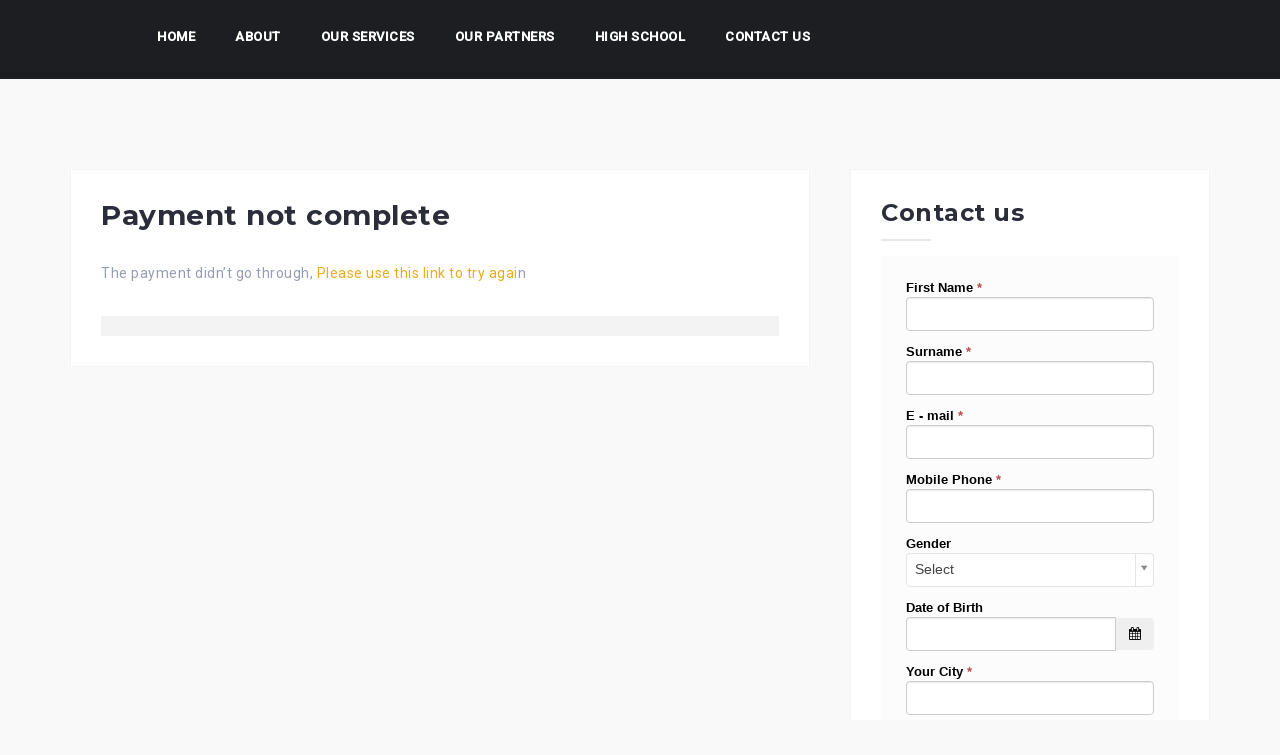

--- FILE ---
content_type: text/html; charset=UTF-8
request_url: http://ecentralworld.com/payment-not-complete/
body_size: 7626
content:
<!DOCTYPE html>
<html lang="en-US"
	prefix="og: https://ogp.me/ns#" >
<head>
<meta charset="UTF-8">
<meta name="viewport" content="width=device-width, initial-scale=1">
<link rel="profile" href="http://gmpg.org/xfn/11">
<link rel="pingback" href="http://ecentralworld.com/xmlrpc.php">

<title>Payment not complete | E-central World</title>

		<!-- All in One SEO 4.1.2.1 -->
		<meta name="description" content="The payment didn&#039;t go through, Please use this link to try again"/>
		<link rel="canonical" href="http://ecentralworld.com/payment-not-complete/" />
		<meta property="og:site_name" content="E-central World | Live . Learn . Earn" />
		<meta property="og:type" content="article" />
		<meta property="og:title" content="Payment not complete | E-central World" />
		<meta property="og:description" content="The payment didn&#039;t go through, Please use this link to try again" />
		<meta property="og:url" content="http://ecentralworld.com/payment-not-complete/" />
		<meta property="article:published_time" content="2021-07-06T01:21:36Z" />
		<meta property="article:modified_time" content="2021-07-06T01:21:36Z" />
		<meta name="twitter:card" content="summary" />
		<meta name="twitter:domain" content="ecentralworld.com" />
		<meta name="twitter:title" content="Payment not complete | E-central World" />
		<meta name="twitter:description" content="The payment didn&#039;t go through, Please use this link to try again" />
		<script type="application/ld+json" class="aioseo-schema">
			{"@context":"https:\/\/schema.org","@graph":[{"@type":"WebSite","@id":"http:\/\/ecentralworld.com\/#website","url":"http:\/\/ecentralworld.com\/","name":"E-central World","description":"Live . Learn . Earn","publisher":{"@id":"http:\/\/ecentralworld.com\/#organization"}},{"@type":"Organization","@id":"http:\/\/ecentralworld.com\/#organization","name":"E-central World","url":"http:\/\/ecentralworld.com\/"},{"@type":"BreadcrumbList","@id":"http:\/\/ecentralworld.com\/payment-not-complete\/#breadcrumblist","itemListElement":[{"@type":"ListItem","@id":"http:\/\/ecentralworld.com\/#listItem","position":"1","item":{"@type":"WebPage","@id":"http:\/\/ecentralworld.com\/","name":"Home","description":"E-Central World BUILD A BRIDGE TO YOUR FUTURE ABROAD Are you looking for an unforgettable experience of a lifetime? Learning and living in Canada, USA, UK, Ireland, Australia can be an exciting opportunity for you to experience life. Every year, thousands of students from other countries pursue their educational goals in these countries with new [\u2026]","url":"http:\/\/ecentralworld.com\/"},"nextItem":"http:\/\/ecentralworld.com\/payment-not-complete\/#listItem"},{"@type":"ListItem","@id":"http:\/\/ecentralworld.com\/payment-not-complete\/#listItem","position":"2","item":{"@type":"WebPage","@id":"http:\/\/ecentralworld.com\/payment-not-complete\/","name":"Payment not complete","description":"The payment didn't go through, Please use this link to try again","url":"http:\/\/ecentralworld.com\/payment-not-complete\/"},"previousItem":"http:\/\/ecentralworld.com\/#listItem"}]},{"@type":"WebPage","@id":"http:\/\/ecentralworld.com\/payment-not-complete\/#webpage","url":"http:\/\/ecentralworld.com\/payment-not-complete\/","name":"Payment not complete | E-central World","description":"The payment didn't go through, Please use this link to try again","inLanguage":"en-US","isPartOf":{"@id":"http:\/\/ecentralworld.com\/#website"},"breadcrumb":{"@id":"http:\/\/ecentralworld.com\/payment-not-complete\/#breadcrumblist"},"datePublished":"2021-07-06T01:21:36+00:00","dateModified":"2021-07-06T01:21:36+00:00"}]}
		</script>
		<script type="text/javascript" >
			window.ga=window.ga||function(){(ga.q=ga.q||[]).push(arguments)};ga.l=+new Date;
			ga('create', "UA-48073564-4", 'auto');
			ga('send', 'pageview');
		</script>
		<script async src="https://www.google-analytics.com/analytics.js"></script>
		<!-- All in One SEO -->

<link rel='dns-prefetch' href='//translate.google.com' />
<link rel='dns-prefetch' href='//js.stripe.com' />
<link rel='dns-prefetch' href='//checkout.stripe.com' />
<link rel='dns-prefetch' href='//fonts.googleapis.com' />
<link rel='dns-prefetch' href='//s.w.org' />
<link rel="alternate" type="application/rss+xml" title="E-central World &raquo; Feed" href="http://ecentralworld.com/feed/" />
<link rel="alternate" type="application/rss+xml" title="E-central World &raquo; Comments Feed" href="http://ecentralworld.com/comments/feed/" />
		<script type="text/javascript">
			window._wpemojiSettings = {"baseUrl":"https:\/\/s.w.org\/images\/core\/emoji\/13.0.1\/72x72\/","ext":".png","svgUrl":"https:\/\/s.w.org\/images\/core\/emoji\/13.0.1\/svg\/","svgExt":".svg","source":{"concatemoji":"http:\/\/ecentralworld.com\/wp-includes\/js\/wp-emoji-release.min.js?ver=5.7.12"}};
			!function(e,a,t){var n,r,o,i=a.createElement("canvas"),p=i.getContext&&i.getContext("2d");function s(e,t){var a=String.fromCharCode;p.clearRect(0,0,i.width,i.height),p.fillText(a.apply(this,e),0,0);e=i.toDataURL();return p.clearRect(0,0,i.width,i.height),p.fillText(a.apply(this,t),0,0),e===i.toDataURL()}function c(e){var t=a.createElement("script");t.src=e,t.defer=t.type="text/javascript",a.getElementsByTagName("head")[0].appendChild(t)}for(o=Array("flag","emoji"),t.supports={everything:!0,everythingExceptFlag:!0},r=0;r<o.length;r++)t.supports[o[r]]=function(e){if(!p||!p.fillText)return!1;switch(p.textBaseline="top",p.font="600 32px Arial",e){case"flag":return s([127987,65039,8205,9895,65039],[127987,65039,8203,9895,65039])?!1:!s([55356,56826,55356,56819],[55356,56826,8203,55356,56819])&&!s([55356,57332,56128,56423,56128,56418,56128,56421,56128,56430,56128,56423,56128,56447],[55356,57332,8203,56128,56423,8203,56128,56418,8203,56128,56421,8203,56128,56430,8203,56128,56423,8203,56128,56447]);case"emoji":return!s([55357,56424,8205,55356,57212],[55357,56424,8203,55356,57212])}return!1}(o[r]),t.supports.everything=t.supports.everything&&t.supports[o[r]],"flag"!==o[r]&&(t.supports.everythingExceptFlag=t.supports.everythingExceptFlag&&t.supports[o[r]]);t.supports.everythingExceptFlag=t.supports.everythingExceptFlag&&!t.supports.flag,t.DOMReady=!1,t.readyCallback=function(){t.DOMReady=!0},t.supports.everything||(n=function(){t.readyCallback()},a.addEventListener?(a.addEventListener("DOMContentLoaded",n,!1),e.addEventListener("load",n,!1)):(e.attachEvent("onload",n),a.attachEvent("onreadystatechange",function(){"complete"===a.readyState&&t.readyCallback()})),(n=t.source||{}).concatemoji?c(n.concatemoji):n.wpemoji&&n.twemoji&&(c(n.twemoji),c(n.wpemoji)))}(window,document,window._wpemojiSettings);
		</script>
		<style type="text/css">
img.wp-smiley,
img.emoji {
	display: inline !important;
	border: none !important;
	box-shadow: none !important;
	height: 1em !important;
	width: 1em !important;
	margin: 0 .07em !important;
	vertical-align: -0.1em !important;
	background: none !important;
	padding: 0 !important;
}
</style>
			<style type="text/css">
		</style>
		<link rel='stylesheet' id='west-bootstrap-css'  href='http://ecentralworld.com/wp-content/themes/west/css/bootstrap/bootstrap.min.css?ver=1' type='text/css' media='all' />
<link rel='stylesheet' id='wp-block-library-css'  href='http://ecentralworld.com/wp-includes/css/dist/block-library/style.min.css?ver=5.7.12' type='text/css' media='all' />
<link rel='stylesheet' id='fts-feeds-css'  href='http://ecentralworld.com/wp-content/plugins/feed-them-social/feeds/css/styles.css?ver=2.9.6.2' type='text/css' media='' />
<link rel='stylesheet' id='google-language-translator-css'  href='http://ecentralworld.com/wp-content/plugins/google-language-translator/css/style.css?ver=6.0.9' type='text/css' media='' />
<link rel='stylesheet' id='glt-toolbar-styles-css'  href='http://ecentralworld.com/wp-content/plugins/google-language-translator/css/toolbar.css?ver=6.0.9' type='text/css' media='' />
<link rel='stylesheet' id='sow-google-map-default-47cc44cd1098-css'  href='http://ecentralworld.com/wp-content/uploads/siteorigin-widgets/sow-google-map-default-47cc44cd1098.css?ver=5.7.12' type='text/css' media='all' />
<link rel='stylesheet' id='stripe-checkout-button-css'  href='https://checkout.stripe.com/v3/checkout/button.css' type='text/css' media='all' />
<link rel='stylesheet' id='simpay-public-css'  href='http://ecentralworld.com/wp-content/plugins/stripe/includes/core/assets/css/simpay-public.min.css?ver=2.6.2' type='text/css' media='all' />
<link rel='stylesheet' id='fontawesome-css'  href='http://ecentralworld.com/wp-content/plugins/wp-google-maps/css/font-awesome.min.css?ver=5.7.12' type='text/css' media='all' />
<link rel='stylesheet' id='west-style-css'  href='http://ecentralworld.com/wp-content/themes/west/style.css?ver=5.7.12' type='text/css' media='all' />
<style id='west-style-inline-css' type='text/css'>
.site-header {position: fixed;}
.site-header { background-color:#1C1E21;}
body, .widget a { color:#969CB3}
.site-footer, .footer-widgets { background-color:#1C1E29}

</style>
<link rel='stylesheet' id='west-body-fonts-css'  href='//fonts.googleapis.com/css?family=Roboto%3A400%2C400italic%2C500italic%2C500&#038;ver=5.7.12' type='text/css' media='all' />
<link rel='stylesheet' id='west-headings-fonts-css'  href='//fonts.googleapis.com/css?family=Montserrat%3A400%2C700&#038;ver=5.7.12' type='text/css' media='all' />
<link rel='stylesheet' id='west-fontawesome-css'  href='http://ecentralworld.com/wp-content/themes/west/fonts/font-awesome.min.css?ver=5.7.12' type='text/css' media='all' />
<!--n2css--><script type='text/javascript' src='http://ecentralworld.com/wp-includes/js/jquery/jquery.min.js?ver=3.5.1' id='jquery-core-js'></script>
<script type='text/javascript' src='http://ecentralworld.com/wp-includes/js/jquery/jquery-migrate.min.js?ver=3.3.2' id='jquery-migrate-js'></script>
<script type='text/javascript' src='http://ecentralworld.com/wp-content/plugins/feed-them-social/feeds/js/powered-by.js?ver=2.9.6.2' id='fts_powered_by_js-js'></script>
<script type='text/javascript' src='http://ecentralworld.com/wp-content/plugins/feed-them-social/feeds/js/fts-global.js?ver=2.9.6.2' id='fts-global-js'></script>
<script type='text/javascript' id='sow-google-map-js-extra'>
/* <![CDATA[ */
var soWidgetsGoogleMap = {"map_consent":"","geocode":{"noResults":"There were no results for the place you entered. Please try another."}};
var soWidgetsGoogleMap = {"map_consent":"","geocode":{"noResults":"There were no results for the place you entered. Please try another."}};
/* ]]> */
</script>
<script type='text/javascript' src='http://ecentralworld.com/wp-content/plugins/so-widgets-bundle/js/sow.google-map.min.js?ver=1.21.0' id='sow-google-map-js'></script>
<link rel="https://api.w.org/" href="http://ecentralworld.com/wp-json/" /><link rel="alternate" type="application/json" href="http://ecentralworld.com/wp-json/wp/v2/pages/989" /><link rel="EditURI" type="application/rsd+xml" title="RSD" href="http://ecentralworld.com/xmlrpc.php?rsd" />
<link rel="wlwmanifest" type="application/wlwmanifest+xml" href="http://ecentralworld.com/wp-includes/wlwmanifest.xml" /> 
<meta name="generator" content="WordPress 5.7.12" />
<link rel='shortlink' href='http://ecentralworld.com/?p=989' />
<link rel="alternate" type="application/json+oembed" href="http://ecentralworld.com/wp-json/oembed/1.0/embed?url=http%3A%2F%2Fecentralworld.com%2Fpayment-not-complete%2F" />
<link rel="alternate" type="text/xml+oembed" href="http://ecentralworld.com/wp-json/oembed/1.0/embed?url=http%3A%2F%2Fecentralworld.com%2Fpayment-not-complete%2F&#038;format=xml" />
<style type="text/css">#google_language_translator { width:auto !important; }.goog-tooltip {display: none !important;}.goog-tooltip:hover {display: none !important;}.goog-text-highlight {background-color: transparent !important; border: none !important; box-shadow: none !important;}#flags { display:none; }#google_language_translator {color: transparent;}body { top:0px !important; }</style><meta name="viewport" content="width=device-width, initial-scale=1" /><!--[if lt IE 9]>
<script src="http://ecentralworld.com/wp-content/themes/west/js/html5shiv.js"></script>
<![endif]-->
<link rel="icon" href="http://ecentralworld.com/wp-content/uploads/2017/12/cropped-cropped-globeEcentral-01-32x32.png" sizes="32x32" />
<link rel="icon" href="http://ecentralworld.com/wp-content/uploads/2017/12/cropped-cropped-globeEcentral-01-192x192.png" sizes="192x192" />
<link rel="apple-touch-icon" href="http://ecentralworld.com/wp-content/uploads/2017/12/cropped-cropped-globeEcentral-01-180x180.png" />
<meta name="msapplication-TileImage" content="http://ecentralworld.com/wp-content/uploads/2017/12/cropped-cropped-globeEcentral-01-270x270.png" />
		<style type="text/css" id="wp-custom-css">
			.main-navigation a:hover{
	color:#b71200 !important;
}
.main-navigation li::before{
	color: #b71200;
}

.main-navigation .current_page_item > a, .main-navigation .current-menu-item > a, .main-navigation .current_page_ancestor > a{
	border-bottom: 1px solid #b71200;
}

.team-image{
	max-width: 175px;
}

.header-buttons{
	margin-top: 200px;
}

.header-image::after{
	background-color: rgba(0,0,0,0.1);
}

.header-image{
	width: 100vw;
    height: 100vh;
}

.site-logo{
	max-height: 150px;
}

.header-buttons .button{
	background-color: rgba(0,0,0,0.5)
}

@media only screen and (min-width: 1020px) {
	.site-branding{
		display: none;
	}
}
#glt-translate-trigger{
	background: #b71200;
	display: none;
}		</style>
		</head>

<body class="page-template-default page page-id-989">
<div id="page" class="hfeed site">
	<a class="skip-link screen-reader-text" href="#content">Skip to content</a>

	<header id="masthead" class="site-header " role="banner">
		<div class="container">
			<div class="site-branding col-md-4 col-sm-6 col-xs-12">
				<a href="http://ecentralworld.com/" title="E-central World"><img class="site-logo" src="http://www.ecentralworld.com/wp-content/uploads/2017/12/globeEcentral-01.png" alt="E-central World" /></a>			</div><!-- .site-branding -->

			<nav id="site-navigation" class="main-navigation col-md-8" role="navigation">
				<div class="menu-menu-1-container"><ul id="primary-menu" class="menu"><li id="menu-item-132" class="menu-item menu-item-type-post_type menu-item-object-page menu-item-132"><a href="http://ecentralworld.com/home/">Home</a></li>
<li id="menu-item-133" class="menu-item menu-item-type-post_type menu-item-object-page menu-item-133"><a href="http://ecentralworld.com/about/">About</a></li>
<li id="menu-item-139" class="menu-item menu-item-type-post_type menu-item-object-page menu-item-has-children menu-item-139"><a href="http://ecentralworld.com/our-services/">Our Services</a>
<ul class="sub-menu">
	<li id="menu-item-880" class="menu-item menu-item-type-post_type menu-item-object-page menu-item-880"><a href="http://ecentralworld.com/our-services/">Our Services</a></li>
	<li id="menu-item-799" class="menu-item menu-item-type-post_type menu-item-object-page menu-item-799"><a href="http://ecentralworld.com/investor-immigration-programs/">Investor Immigration Programs</a></li>
</ul>
</li>
<li id="menu-item-140" class="menu-item menu-item-type-post_type menu-item-object-page menu-item-has-children menu-item-140"><a href="http://ecentralworld.com/programs/">Our Partners</a>
<ul class="sub-menu">
	<li id="menu-item-697" class="menu-item menu-item-type-post_type menu-item-object-page menu-item-697"><a href="http://ecentralworld.com/programs/">Partners</a></li>
	<li id="menu-item-135" class="menu-item menu-item-type-post_type menu-item-object-page menu-item-135"><a href="http://ecentralworld.com/learn-in-canada/">Canada</a></li>
	<li id="menu-item-569" class="menu-item menu-item-type-post_type menu-item-object-page menu-item-569"><a href="http://ecentralworld.com/learn-in-usa/">USA</a></li>
	<li id="menu-item-572" class="menu-item menu-item-type-post_type menu-item-object-page menu-item-572"><a href="http://ecentralworld.com/learn-in-australia/">Australia</a></li>
	<li id="menu-item-573" class="menu-item menu-item-type-post_type menu-item-object-page menu-item-573"><a href="http://ecentralworld.com/learn-in-europe/">Europe</a></li>
</ul>
</li>
<li id="menu-item-654" class="menu-item menu-item-type-post_type menu-item-object-page menu-item-has-children menu-item-654"><a href="http://ecentralworld.com/high-school/">High School</a>
<ul class="sub-menu">
	<li id="menu-item-657" class="menu-item menu-item-type-post_type menu-item-object-page menu-item-657"><a href="http://ecentralworld.com/in-campus-high-school/">In Campus High school</a></li>
	<li id="menu-item-496" class="menu-item menu-item-type-post_type menu-item-object-page menu-item-496"><a href="http://ecentralworld.com/online-canadian-high-school/">Online Canadian High school</a></li>
	<li id="menu-item-498" class="menu-item menu-item-type-post_type menu-item-object-page menu-item-498"><a href="http://ecentralworld.com/canadian-high-school-lisence/">Canadian High School license</a></li>
</ul>
</li>
<li id="menu-item-497" class="menu-item menu-item-type-post_type menu-item-object-page menu-item-497"><a href="http://ecentralworld.com/contact-us/">Contact Us</a></li>
</ul></div>			</nav><!-- #site-navigation -->
			<nav class="mobile-nav"></nav>
		</div>
	</header><!-- #masthead -->

		<div class="header-clone"></div>
	
	<div id="content" class="site-content">
			<div class="container">
	
	<div id="primary" class="content-area">
		<main id="main" class="site-main" role="main">

			
				
<article id="post-989" class="post-989 page type-page status-publish hentry clearfix">
	<header class="entry-header">
		<h1 class="entry-title">Payment not complete</h1>	</header><!-- .entry-header -->

	<div class="entry-content">
		<p>The payment didn&#8217;t go through, <a href="http://www.ecentralworld.com/payments/">Please use this link to try agai</a>n</p>
			</div><!-- .entry-content -->

	<footer class="entry-footer">
			</footer><!-- .entry-footer -->
</article><!-- #post-## -->

				
			
		</main><!-- #main -->
	</div><!-- #primary -->


<div id="secondary" class="widget-area" role="complementary">
	<aside id="custom_html-2" class="widget_text widget widget_custom_html"><h3 class="widget-title">Contact us</h3><div class="textwidget custom-html-widget"><script type="text/javascript" src="http://ecentralworld.ams4you.net/webinqcode-737-230.html"></script></div></aside></div><!-- #secondary -->

		</div>
	</div><!-- #content -->

			
	
	<div id="sidebar-footer" class="footer-widgets" role="complementary">
		<div class="container">
							<div class="sidebar-column col-md-6">
					<aside id="custom_html-4" class="widget_text widget widget_custom_html"><h3 class="widget-title">Our Offices</h3><div class="textwidget custom-html-widget">
                
            <div id="wpgmza_map"  style="display:block; overflow:auto; width:100%; height:300px; margin-left:auto !important; margin-right:auto; !important; align:center;">
            
            </div>
        </div></aside>				</div>
				
							<div class="sidebar-column col-md-6">
					<aside id="custom_html-6" class="widget_text widget widget_custom_html"><h3 class="widget-title">Addresses</h3><div class="textwidget custom-html-widget">Head Office Canada: 1235 Bay St. 7th floor, Toronto, M5R 3K4 Ontario, Canada<br> 
Phone: +1(647) 927-4306<br>
Phone: +1(416) 704-7480<br>
Fax: +1(416) 969-8916<br></div></aside>				</div>
				
					</div>	
	</div>	
    <a class="go-top"><i class="fa fa-angle-up"></i></a>

	<footer id="colophon" class="site-footer" role="contentinfo">
		<div class="site-info container">
			<a href="http://websahl.com/">Proudly powered by WebSahl</a>

		</div><!-- .site-info -->
	</footer><!-- #colophon -->
</div><!-- #page -->

<div id="glt-translate-trigger"><span class="notranslate">Translate »</span></div><div id="glt-toolbar"></div><div id="flags" style="display:none" class="size18"><ul id="sortable" class="ui-sortable"><li id="English"><a href="#" title="English" class="nturl notranslate en flag united-states"></a></li></ul></div><div id='glt-footer'><div id="google_language_translator" class="default-language-en"></div></div><script>function GoogleLanguageTranslatorInit() { new google.translate.TranslateElement({pageLanguage: 'en', includedLanguages:'en', layout: google.translate.TranslateElement.InlineLayout.HORIZONTAL, autoDisplay: false}, 'google_language_translator');}</script><!--Start of Tawk.to Script (0.5.4)-->
<script type="text/javascript">
var Tawk_API=Tawk_API||{};
var Tawk_LoadStart=new Date();
(function(){
var s1=document.createElement("script"),s0=document.getElementsByTagName("script")[0];
s1.async=true;
s1.src='https://embed.tawk.to/5df68cb6d96992700fcc653c/default';
s1.charset='UTF-8';
s1.setAttribute('crossorigin','*');
s0.parentNode.insertBefore(s1,s0);
})();
</script>
<!--End of Tawk.to Script (0.5.4)-->
<link rel='stylesheet' id='wpgmaps-style-css'  href='http://ecentralworld.com/wp-content/plugins/wp-google-maps/css/wpgmza_style.css?ver=7.0.04' type='text/css' media='1' />
<style id='wpgmaps-style-inline-css' type='text/css'>
.wpgmza_map img { max-width:none; } .wpgmza_widget { overflow: auto; }
</style>
<script type='text/javascript' src='http://ecentralworld.com/wp-content/plugins/google-language-translator/js/scripts.js?ver=6.0.9' id='scripts-js'></script>
<script type='text/javascript' src='//translate.google.com/translate_a/element.js?cb=GoogleLanguageTranslatorInit' id='scripts-google-js'></script>
<script type='text/javascript' src='https://js.stripe.com/v3/' id='sandhills-stripe-js-v3-js'></script>
<script type='text/javascript' src='http://ecentralworld.com/wp-content/plugins/stripe/includes/core/assets/js/simpay-polyfill.min.js?ver=2.6.2' id='simpay-polyfill-js'></script>
<script type='text/javascript' src='http://ecentralworld.com/wp-content/plugins/stripe/includes/core/assets/js/vendor/accounting.min.js?ver=2.6.2' id='simpay-accounting-js'></script>
<script type='text/javascript' id='simpay-shared-js-extra'>
/* <![CDATA[ */
var spGeneral = {"strings":{"currency":"USD","currencySymbol":"$","currencyPosition":"left","decimalSeparator":".","thousandSeparator":",","ajaxurl":"http:\/\/ecentralworld.com\/wp-admin\/admin-ajax.php"},"booleans":{"isTestMode":false,"isZeroDecimal":false,"scriptDebug":false},"i18n":{"mediaTitle":"Insert Media","mediaButtonText":"Use Image"},"integers":{"decimalPlaces":2,"minAmount":1}};
/* ]]> */
</script>
<script type='text/javascript' src='http://ecentralworld.com/wp-content/plugins/stripe/includes/core/assets/js/simpay-public-shared.min.js?ver=2.6.2' id='simpay-shared-js'></script>
<script type='text/javascript' src='http://ecentralworld.com/wp-includes/js/underscore.min.js?ver=1.8.3' id='underscore-js'></script>
<script type='text/javascript' src='http://ecentralworld.com/wp-includes/js/backbone.min.js?ver=1.4.0' id='backbone-js'></script>
<script type='text/javascript' id='wp-api-request-js-extra'>
/* <![CDATA[ */
var wpApiSettings = {"root":"http:\/\/ecentralworld.com\/wp-json\/","nonce":"d1ed60dd93","versionString":"wp\/v2\/"};
/* ]]> */
</script>
<script type='text/javascript' src='http://ecentralworld.com/wp-includes/js/api-request.min.js?ver=5.7.12' id='wp-api-request-js'></script>
<script type='text/javascript' src='http://ecentralworld.com/wp-includes/js/wp-api.min.js?ver=5.7.12' id='wp-api-js'></script>
<script type='text/javascript' id='simpay-public-js-extra'>
/* <![CDATA[ */
var simplePayForms = [];
/* ]]> */
</script>
<script type='text/javascript' src='http://ecentralworld.com/wp-content/plugins/stripe/includes/core/assets/js/simpay-public.min.js?ver=2.6.2' id='simpay-public-js'></script>
<script type='text/javascript' src='http://ecentralworld.com/wp-content/themes/west/js/skip-link-focus-fix.js?ver=20130115' id='west-skip-link-focus-fix-js'></script>
<script type='text/javascript' src='http://ecentralworld.com/wp-content/themes/west/js/main.js?ver=5.7.12' id='west-main-js'></script>
<script type='text/javascript' src='http://ecentralworld.com/wp-content/themes/west/js/scripts.min.js?ver=5.7.12' id='west-scripts-js'></script>
<script type='text/javascript' src='http://ecentralworld.com/wp-includes/js/wp-embed.min.js?ver=5.7.12' id='wp-embed-js'></script>
<script type='text/javascript' src='//maps.google.com/maps/api/js?v=3.exp&#038;key=AIzaSyD3Pks7G6--1x0c1ptTidXbfRjY9qQySrM&#038;language=en&#038;libraries=geometry,places' id='wpgmza_api_call-js'></script>
<script type='text/javascript' src='http://ecentralworld.com/wp-content/plugins/wp-google-maps/lib/CanvasLayerOptions.js?ver=5.7.12' id='wpgmza_canvas_layer_options-js'></script>
<script type='text/javascript' src='http://ecentralworld.com/wp-content/plugins/wp-google-maps/lib/CanvasLayer.js?ver=5.7.12' id='wpgmza_canvas_layer-js'></script>
<script type='text/javascript' id='wpgmaps_core-js-extra'>
/* <![CDATA[ */
var wpgmza_circle_data_array = [];
var wpgmza_rectangle_data_array = [];
var wpgmaps_mapid = "1";
var wpgmaps_localize = {"1":{"id":"1","map_title":"Our Offices","map_width":"100","map_height":"300","map_start_lat":"18.146201","map_start_lng":"23.104952","map_start_location":"18.146200643170946,23.10495211972693","map_start_zoom":"1","default_marker":"0","type":"1","alignment":"2","directions_enabled":"1","styling_enabled":"0","styling_json":"","active":"0","kml":"","bicycle":"2","traffic":"2","dbox":"1","dbox_width":"100","listmarkers":"0","listmarkers_advanced":"0","filterbycat":"0","ugm_enabled":"0","ugm_category_enabled":"0","fusion":"","map_width_type":"%","map_height_type":"px","mass_marker_support":"1","ugm_access":"0","order_markers_by":"1","order_markers_choice":"2","show_user_location":"0","default_to":"","other_settings":{"store_locator_enabled":2,"store_locator_distance":2,"store_locator_default_radius":"10","store_locator_not_found_message":"No results found in this location. Please try again.","store_locator_bounce":1,"store_locator_query_string":"ZIP \/ Address:","store_locator_default_address":"","wpgmza_store_locator_restrict":"","store_locator_style":"modern","wpgmza_store_locator_radius_style":"modern","map_max_zoom":"1","transport_layer":2,"wpgmza_theme_data":"","wpgmza_show_points_of_interest":1}}};
var wpgmaps_localize_polygon_settings = [];
var wpgmaps_localize_polyline_settings = [];
var wpgmaps_markerurl = "\/\/ecentralworld.com\/wp-content\/uploads\/wp-google-maps\/1markers.xml";
var wpgmaps_localize_marker_data = {"3":{"map_id":"1","marker_id":"3","title":"","address":"Canada","desc":"","pic":"","icon":"","linkd":"","lat":"56.130366","lng":"-106.34677099999999","anim":"0","retina":"0","category":"","infoopen":"0","other_data":""},"5":{"map_id":"1","marker_id":"5","title":"","address":"Morocco","desc":"","pic":"","icon":"","linkd":"","lat":"31.791702","lng":"-7.092620000000011","anim":"0","retina":"0","category":"","infoopen":"0","other_data":""},"6":{"map_id":"1","marker_id":"6","title":"","address":"Iran","desc":"","pic":"","icon":"","linkd":"","lat":"32.427908","lng":"53.688045999999986","anim":"0","retina":"0","category":"","infoopen":"0","other_data":""},"7":{"map_id":"1","marker_id":"7","title":"","address":"Philipiness","desc":"","pic":"","icon":"","linkd":"","lat":"12.879721","lng":"121.77401699999996","anim":"0","retina":"0","category":"","infoopen":"0","other_data":""}};
var wpgmaps_localize_global_settings = {"wpgmza_settings_map_streetview":"yes","wpgmza_settings_map_zoom":"yes","wpgmza_settings_map_pan":"yes","wpgmza_settings_map_type":"yes","wpgmza_settings_marker_pull":"0"};
var wpgmaps_lang_km_away = "km away";
var wpgmaps_lang_m_away = "miles away";
/* ]]> */
</script>
<script type='text/javascript' src='http://ecentralworld.com/wp-content/plugins/wp-google-maps/js/wpgmaps.js?ver=7.0.04b' id='wpgmaps_core-js'></script>


    <script type="text/javascript">
        jQuery(document).ready(function() {
            jQuery('[data-youtube]').youtube_background();
        });
    </script>
</body>
</html>


--- FILE ---
content_type: text/html; charset=utf-8
request_url: https://ams4you.net/panel/webinq.php?ag=737&wfid=230&url=http://ecentralworld.com/payment-not-complete/&ptit=Payment%20not%20complete%20|%20E-central%20World
body_size: 2739
content:
<!DOCTYPE html>
<!--[if IE 8]> <html lang="en" class="ie8 no-js"> <![endif]-->
<!--[if IE 9]> <html lang="en" class="ie9 no-js"> <![endif]-->
<!--[if !IE]><!--> <html lang="en" class="no-js"> <!--<![endif]-->

<head>
    <meta charset="utf-8" />
    <title>AMS Agency Management System</title>
    <meta http-equiv="X-UA-Compatible" content="IE=edge">
    <meta content="width=device-width, initial-scale=1.0" name="viewport" />
    <meta content="" name="description" />
    <meta content="" name="author" />
    <meta name="MobileOptimized" content="320">
    <!-- BEGIN GLOBAL MANDATORY STYLES -->
    <link href="/assets/plugins/font-awesome/css/font-awesome.min.css" rel="stylesheet" type="text/css"/>
    <link href="/assets/plugins/bootstrap/css/bootstrap.min.css" rel="stylesheet" type="text/css"/>
    <link href="/assets/plugins/uniform/css/uniform.default.css" rel="stylesheet" type="text/css"/>
    <link rel="stylesheet" type="text/css" href="/assets/plugins/select2/select2_metro.css" />
    <link rel="stylesheet" type="text/css" href="/assets/plugins/bootstrap-datepicker/css/datepicker.css" />
    <!-- END GLOBAL MANDATORY STYLES -->
    <link rel="shortcut icon" href="favicon.ico" />

    <script src="https://code.jquery.com/jquery-3.6.0.min.js"></script>
    <script src="https://code.jquery.com/jquery-migrate-3.4.0.min.js"></script>
    <script src="/assets/plugins/bootstrap/js/bootstrap.min.js" type="text/javascript"></script>
    <script type="text/javascript" src="/assets/plugins/jquery-validation/dist/jquery.validate.min.js"></script>
    <script type="text/javascript" src="/assets/plugins/select2/select2.min.js"></script>
    <script type="text/javascript" src="/assets/plugins/bootstrap-datepicker/js/bootstrap-datepicker.js"></script>
    <script type="text/javascript" src="/assets/plugins/autonumeric.js"></script>

    <script src="/assets/scripts/app.js" type="text/javascript"></script>
    <script src="/panel/scripts/pan_webinq.js?v=2" type="text/javascript"></script>
    <style >
        body { background-color: #fcfcfc; color:#000000; padding:10px; }
        #agencyformdivi, #agencyformdivi select, #agencyformdivi input, #agencyformdivi button { font-size: 13px; }
    </style>
</head>
<!-- BEGIN BODY -->
<body >
    <script>
        jQuery(document).ready(function() {
            PanWebInq.init();
        });
    </script>
    <div class="page-container">
        <div class="page-content" >

            <div class="row" style="margin: 0px;">
                <div class="col-md-12" id="agencyformdivi">
                                        <form class="form-horizontal" role="form"  >
                        <div class="form-group">
                            <div class="col-md-12"></div>
                        </div>
                                                <div class="form-group">
                            <label class="col-sm-4 control-label">First Name&nbsp;<span class="text-danger">*</span></label>
                            <div class="col-sm-8"><input type="text" class="form-control" name="wstu[StuFirstName]" maxlength="50"  ></div>
                        </div>
                        
                        <div class="form-group">
                            <label class="col-sm-4 control-label">Surname&nbsp;<span class="text-danger">*</span></label>
                            <div class="col-sm-8"><input type="text" class="form-control" name="wstu[StuSurName]" maxlength="50"  ></div>
                        </div>
                        
                        <div class="form-group">
                            <label class="col-sm-4 control-label">E - mail&nbsp;<span class="text-danger">*</span></label>
                            <div class="col-sm-8"><input type="text" class="form-control" name="wstu[StuEmail]" maxlength="100"  ></div>
                        </div>
                        
                        <div class="form-group">
                            <label class="col-sm-4 control-label">Mobile Phone&nbsp;<span class="text-danger">*</span></label>
                            <div class="col-sm-8"><input type="text" class="form-control numeric1" name="wstu[StuMobilePhone]"  ></div>
                        </div>
                        
                        <div class="form-group">
                            <label class="col-sm-4 control-label">Gender&nbsp;</label>
                            <div class="col-sm-8"><select class="form-control select2me" name="wstu[StuGender]"   ><option value="">Select</option><option value="1">Female</option><option value="2">Male</option><option value="3">Non Binary</option><option value="4">Other</option></select></div>
                        </div>
                        
                        <div class="form-group">
                            <label class="col-sm-4 control-label">Date of Birth&nbsp;</label>
                            <div class="col-sm-8"><div class="input-group input-medium date date-picker" data-date-format="yyyy-mm-dd" >
                      <input type="text" class="form-control" name="wstu[StuBirthDate]"  >
                     <span class="input-group-btn">
                     <button class="btn default"  type="button"><i class="fa fa-calendar"></i></button>
                     </span>
                  </div></div>
                        </div>
                        
                        <div class="form-group">
                            <label class="col-sm-4 control-label">Your City&nbsp;<span class="text-danger">*</span></label>
                            <div class="col-sm-8"><input type="text" class="form-control" name="wstu[StuCitytxt]" maxlength="50"  ></div>
                        </div>
                        
                        <div class="form-group">
                            <label class="col-sm-4 control-label">Education Level&nbsp;</label>
                            <div class="col-sm-8"><select class="form-control select2me" name="wstu[StuEduLevelId]"   ><option value="">Select</option><option value="1985">Secondary School</option><option value="1983">High School</option><option value="1981">College</option><option value="1984">University</option><option value="1982">Pre Masters</option><option value="1979">Masters</option></select></div>
                        </div>
                        
                        <div class="form-group">
                            <label class="col-sm-4 control-label">Education Status&nbsp;</label>
                            <div class="col-sm-8"><select class="form-control select2me" name="wstu[StuEduType]"   ><option value="">Select</option><option value="1">Graduated</option><option value="2">Student</option></select></div>
                        </div>
                        
                        <div class="form-group">
                            <label class="col-sm-4 control-label">Interested Programs&nbsp;<span class="text-danger">*</span></label>
                            <div class="col-sm-8"><div class="row"><div style="float:left;margin-left:20px;width:40%;">
                                    <label><input type="checkbox" name="wstu[InqProgramTypeId][1]" value="1" onclick="PanWebInq.selectoninqtype('InqProgramTypeId','InqProgramTypeSubId',737,230,1);" > <strong>Language </strong></label>
                                </div>
                                <div  style="float:left;margin-left:20px;width:40%;margin-top:5px;"></div></div><div class="row"><div style="float:left;margin-left:20px;width:40%;">
                                    <label><input type="checkbox" name="wstu[InqProgramTypeId][2]" value="2" onclick="PanWebInq.selectoninqtype('InqProgramTypeId','InqProgramTypeSubId',737,230,2);" > <strong>Immigration Services</strong></label>
                                </div>
                                <div  style="float:left;margin-left:20px;width:40%;margin-top:5px;"></div></div><div class="row"><div style="float:left;margin-left:20px;width:40%;">
                                    <label><input type="checkbox" name="wstu[InqProgramTypeId][3]" value="3" onclick="PanWebInq.selectoninqtype('InqProgramTypeId','InqProgramTypeSubId',737,230,3);" > <strong>University and Colleges</strong></label>
                                </div>
                                <div  style="float:left;margin-left:20px;width:40%;margin-top:5px;"></div></div><div class="row"><div style="float:left;margin-left:20px;width:40%;">
                                    <label><input type="checkbox" name="wstu[InqProgramTypeId][4]" value="4" onclick="PanWebInq.selectoninqtype('InqProgramTypeId','InqProgramTypeSubId',737,230,4);" > <strong>Juniors</strong></label>
                                </div>
                                <div  style="float:left;margin-left:20px;width:40%;margin-top:5px;"></div></div></div>
                        </div>
                        
                        <div class="form-group">
                            <label class="col-sm-4 control-label">Preferred Country 1&nbsp;</label>
                            <div class="col-sm-8"><select class="form-control select2me" name="wstu[InqCountryId1]"   ><option value="">Select</option><option value="153">Angola</option><option value="136">Anguilla</option><option value="135">Antigua and Barbuda</option><option value="6">Australia</option><option value="137">Bahamas</option><option value="134">Barbados</option><option value="138">Bermuda</option><option value="188">Bhutan</option><option value="182">Botsvana</option><option value="139">British Virgin Islands</option><option value="169">Burkina Faso</option><option value="178">Burundi</option><option value="166">Cambodia</option><option value="2">Canada</option><option value="171">Cape Verde</option><option value="189">Caribbean Netherlands</option><option value="140">Cayman Islands</option><option value="100">Cyprus</option><option value="183">Djibouti</option><option value="141">Dominica</option><option value="158">El Salvador</option><option value="181">Eritrea</option><option value="162">Gambia</option><option value="3">Germany</option><option value="173">Grenada</option><option value="167">Guinea</option><option value="191">Guinea-Bissau</option><option value="143">Guyana</option><option value="144">Haiti</option><option value="28">Hungary</option><option value="164">Ivory Coast</option><option value="155">Laos</option><option value="185">Lesotho</option><option value="179">Liberia</option><option value="184">Liechtenstein</option><option value="157">Madagascar</option><option value="175">Malawi</option><option value="39">Malaysia</option><option value="187">Maldives</option><option value="168">Mali</option><option value="176">Mauritania</option><option value="145">Montserrat</option><option value="154">Mozambique</option><option value="165">Myanmar</option><option value="174">Namibia</option><option value="8">New Zealand</option><option value="172">Nicaragua</option><option value="170">Niger</option><option value="133">Northern Cyprus</option><option value="193">Papua New Guinea</option><option value="163">Paraguay</option><option value="114">Portugal</option><option value="190">Puerto Rico</option><option value="146">Saint Kitts and Nevis</option><option value="147">Saint Lucia</option><option value="192">Saint Martin</option><option value="149">Saint Vincent and the Grenadines</option><option value="180">Sierra Leone</option><option value="148">Sint Maarten</option><option value="177">Somalia</option><option value="56">South Korea</option><option value="160">South Sudan</option><option value="159">Sudan</option><option value="150">Suriname</option><option value="161">Tajikistan</option><option value="156">Togo</option><option value="151">Trinidad and Tobago</option><option value="186">Turkmenistan</option><option value="152">Turks and Caicos Islands</option><option value="7">United Kingdom</option><option value="1">USA</option><option value="194">Vanuatu</option></select></div>
                        </div>
                        
                        <div class="form-group">
                            <label class="col-sm-4 control-label">Preferred Country 2&nbsp;</label>
                            <div class="col-sm-8"><select class="form-control select2me" name="wstu[InqCountryId2]"   ><option value="">Select</option><option value="153">Angola</option><option value="136">Anguilla</option><option value="135">Antigua and Barbuda</option><option value="6">Australia</option><option value="137">Bahamas</option><option value="134">Barbados</option><option value="138">Bermuda</option><option value="188">Bhutan</option><option value="182">Botsvana</option><option value="139">British Virgin Islands</option><option value="169">Burkina Faso</option><option value="178">Burundi</option><option value="166">Cambodia</option><option value="2">Canada</option><option value="171">Cape Verde</option><option value="189">Caribbean Netherlands</option><option value="140">Cayman Islands</option><option value="100">Cyprus</option><option value="183">Djibouti</option><option value="141">Dominica</option><option value="158">El Salvador</option><option value="181">Eritrea</option><option value="162">Gambia</option><option value="3">Germany</option><option value="173">Grenada</option><option value="167">Guinea</option><option value="191">Guinea-Bissau</option><option value="143">Guyana</option><option value="144">Haiti</option><option value="28">Hungary</option><option value="164">Ivory Coast</option><option value="155">Laos</option><option value="185">Lesotho</option><option value="179">Liberia</option><option value="184">Liechtenstein</option><option value="157">Madagascar</option><option value="175">Malawi</option><option value="39">Malaysia</option><option value="187">Maldives</option><option value="168">Mali</option><option value="176">Mauritania</option><option value="145">Montserrat</option><option value="154">Mozambique</option><option value="165">Myanmar</option><option value="174">Namibia</option><option value="8">New Zealand</option><option value="172">Nicaragua</option><option value="170">Niger</option><option value="133">Northern Cyprus</option><option value="193">Papua New Guinea</option><option value="163">Paraguay</option><option value="114">Portugal</option><option value="190">Puerto Rico</option><option value="146">Saint Kitts and Nevis</option><option value="147">Saint Lucia</option><option value="192">Saint Martin</option><option value="149">Saint Vincent and the Grenadines</option><option value="180">Sierra Leone</option><option value="148">Sint Maarten</option><option value="177">Somalia</option><option value="56">South Korea</option><option value="160">South Sudan</option><option value="159">Sudan</option><option value="150">Suriname</option><option value="161">Tajikistan</option><option value="156">Togo</option><option value="151">Trinidad and Tobago</option><option value="186">Turkmenistan</option><option value="152">Turks and Caicos Islands</option><option value="7">United Kingdom</option><option value="1">USA</option><option value="194">Vanuatu</option></select></div>
                        </div>
                        
                        <div class="form-group">
                            <label class="col-sm-4 control-label">Note / Comments&nbsp;<span class="text-danger">*</span></label>
                            <div class="col-sm-8"><textarea class="form-control maxlength_textarea"  name="wstu[InqNote]" maxlength="900" rows="3" ></textarea></div>
                        </div>
                        
                        
                                                <div class="form-group">
                            <div class="col-sm-offset-4 col-sm-8">
                                <input type="hidden" name="ag" value="737" >
                                <input type="hidden" name="wfid" value="230" >
                                <input type="hidden" name="wstu[PageUrl]" value="http://ecentralworld.com/payment-not-complete/" >
                                <input type="hidden" name="wstu[PageTitle]" value="Payment not complete | E-central World" >
                                <input type="hidden" name="wstu[CreatedDateLocal]" value="0" >
                                <button type="submit" class="btn btn-default">Submit</button>
                            </div>
                        </div>
                        
                    </form>
                    
                    
                </div>
            </div>
        </div>
    </div>

</body>
<!-- END BODY -->
</html>


--- FILE ---
content_type: text/css
request_url: http://ecentralworld.com/wp-content/uploads/siteorigin-widgets/sow-google-map-default-47cc44cd1098.css?ver=5.7.12
body_size: 157
content:
.so-widget-sow-google-map-default-47cc44cd1098 .sow-google-map-canvas {
  height: 100px;
}
.so-widget-sow-google-map-default-47cc44cd1098 .sow-google-map-canvas img {
  border-radius: 0;
  box-shadow: none;
  line-height: normal;
  max-width: none;
  zoom: normal;
}

--- FILE ---
content_type: text/css
request_url: http://ecentralworld.com/wp-content/themes/west/style.css?ver=5.7.12
body_size: 6809
content:
/*
Theme Name: West
Theme URI: http://athemes.com/theme/west
Author: aThemes
Author URI: http://athemes.com
Description: West is a responsive business theme that aims to provide everything you need in order to help you create an awesome website for your company. Some of the features you will find in West are: Live Composer integration, fonts and colors controls, blog options, custom header option and much more.
Version: 1.11
License: GNU General Public License v2 or later
License URI: http://www.gnu.org/licenses/gpl-2.0.html
Text Domain: west
Tags: light, two-columns, right-sidebar, fluid-layout, responsive-layout, custom-colors, custom-background, custom-header, custom-menu, featured-images, sticky-post, theme-options, threaded-comments, translation-ready

This theme, like WordPress, is licensed under the GPL.
Use it to make something cool, have fun, and share what you've learned with others.

West is based on Underscores http://underscores.me/, (C) 2012-2015 Automattic, Inc.
Underscores is distributed under the terms of the GNU GPL v2 or later.
*/


body {
	font-family: 'Roboto', sans-serif;
	font-size: 14px;
	color: #969CB3;
	word-wrap: break-word;
	line-height: 1.9;
	letter-spacing: 0.5px;
	background-color: #F9F9F9;
	text-rendering: optimizeLegibility;
}
h1,
h2,
h3,
h4,
h5,
h6 {
	color: #2B2D3A;
	font-family: 'Montserrat', sans-serif;
	font-weight: 800;
}
a,
a:hover {
	color: #EAAB1C;
}
.primary-color {
	color: #EAAB1C;
}
ul {
	list-style-type: square;
}
/*--------------------------------------------------------------
# Tables
--------------------------------------------------------------*/
table {
	width: 100%;
	margin-bottom: 20px;
	border: 1px solid #e0e0e0;
	border-collapse: separate;
}
.site table {
	border-collapse: collapse;
}
th {
	background-color: #f5f5f5;
}
table > thead > tr > th,
table > tbody > tr > th,
table > tfoot > tr > th,
table > thead > tr > td,
table > tbody > tr > td,
table > tfoot > tr > td {
	padding: 10px;
	line-height: 1.42857143;
	vertical-align: top;
}
table > thead > tr > th,
table > tbody > tr > th,
table > tfoot > tr > th,
table > thead > tr > td,
table > tbody > tr > td,
table > tfoot > tr > td {
	border: 1px solid #dddddd;
}
/*--------------------------------------------------------------
Forms
--------------------------------------------------------------*/
button,
input,
select,
textarea {
	font-size: 100%; /* Corrects font size not being inherited in all browsers */
	margin: 0; /* Addresses margins set differently in IE6/7, F3/4, S5, Chrome */
	vertical-align: baseline; /* Improves appearance and consistency in all browsers */
	padding: 15px;
}
button,
.button,
input[type="button"],
input[type="reset"],
input[type="submit"] {
	font-size: 13px;
	padding: 15px 30px;
	border: 0;
	font-weight: 700;
	color: #fff;
	background-color: #EAAB1C;
	-webkit-transition: all 0.3s;
	transition: all 0.3s;
	cursor: pointer; /* Improves usability and consistency of cursor style between image-type 'input' and others */
	-webkit-appearance: button; /* Corrects inability to style clickable 'input' types in iOS */
	text-transform: uppercase;
}
.button {
	-webkit-appearance: none;
}

input[type="submit"] {
	margin-top: 5px;
}
button:hover,
.button:hover,
input[type="button"]:hover,
input[type="reset"]:hover,
input[type="submit"]:hover {
	opacity: 0.9;
	text-decoration: none;
	color: #fff;
}

button:focus,
input[type="button"]:focus,
input[type="reset"]:focus,
input[type="submit"]:focus,
button:active,
input[type="button"]:active,
input[type="reset"]:active,
input[type="submit"]:active {
	border-color: #aaa #bbb #bbb;
	box-shadow: inset 0 -1px 0 rgba(255, 255, 255, 0.5), inset 0 2px 5px rgba(0, 0, 0, 0.15);
}

input[type="checkbox"],
input[type="radio"] {
	padding: 0; /* Addresses excess padding in IE8/9 */
}

input[type="search"] {
	-webkit-appearance: textfield; /* Addresses appearance set to searchfield in S5, Chrome */
	-webkit-box-sizing: content-box; /* Addresses box sizing set to border-box in S5, Chrome (include -moz to future-proof) */
	-moz-box-sizing:    content-box;
	box-sizing:         content-box;
}

input[type="search"]::-webkit-search-decoration { /* Corrects inner padding displayed oddly in S5, Chrome on OSX */
	-webkit-appearance: none;
}

button::-moz-focus-inner,
input::-moz-focus-inner { /* Corrects inner padding and border displayed oddly in FF3/4 www.sitepen.com/blog/2008/05/14/the-devils-in-the-details-fixing-dojos-toolbar-buttons/ */
	border: 0;
	padding: 0;
}

input[type="text"],
input[type="email"],
input[type="url"],
input[type="password"],
input[type="search"],
textarea {
	color: #666;
	border: 1px solid #ebebeb;
	border-radius: 3px;
	font-weight: 400;
}

input[type="text"]:focus,
input[type="email"]:focus,
input[type="url"]:focus,
input[type="password"]:focus,
input[type="search"]:focus,
textarea:focus {
	color: #111;
}

input[type="text"],
input[type="email"],
input[type="url"],
input[type="password"],
input[type="search"] {
	padding: 13px;
}

textarea {
	overflow: auto; /* Removes default vertical scrollbar in IE6/7/8/9 */
	padding-left: 8px;
	vertical-align: top; /* Improves readability and alignment in all browsers */
	width: 100%;
}
.header-buttons {
	text-align: center;
	position: relative;
	margin-top: 45px;
}
.header-button {
	display: inline-block;
}
.header-button {
	background-color: transparent;
	border: 1px solid rgba(255, 255, 255, 0.3);
	color: #fff;
}
.header-button.right-button {
	margin-left: 30px;
}
.header-button:hover {
	background-color: #fff;
	color: #1c1c1c;
	opacity: 1;
}
/*--------------------------------------------------------------
# Navigation
--------------------------------------------------------------*/
/*--------------------------------------------------------------
## Links
--------------------------------------------------------------*/
a:focus {
	outline: thin dotted;
}

a:hover,
a:active {
	outline: 0;
}

/*--------------------------------------------------------------
## Menus
--------------------------------------------------------------*/
.main-navigation {
	display: block;
	float: right;
}

.main-navigation ul {
	list-style: none;
	margin: 0;
	padding-left: 0;
	float: right;
}

.main-navigation li {
	float: left;
	position: relative;
	padding: 10px 20px;
	font-size: 13px;
	font-weight: 600;
	text-transform: uppercase;
}
.main-navigation li::before {
	font-family: Fontawesome;
	color: #EAAB1C;
	display: inline-block;
	margin-right: 7px;
	-webkit-transition: color 0.3s;
	transition: color 0.3s;
}
.main-navigation a {
	display: inline-block;
	text-decoration: none;
	color: #fff;
	padding-bottom: 5px;
	-webkit-transition: color 0.3s;
	transition: color 0.3s;
}
.main-navigation ul ul {
	float: left;
	position: absolute;
	top: 100%;
	left: -999em;
	z-index: 99999;
	background-color: #1C1E21;
}

.main-navigation ul ul ul {
	left: -999em;
	top: -1px;
	padding-top: 0;
}

.main-navigation ul ul a {
	width: 200px;
	color: #f3f3f3;
	padding: 0;
}
.main-navigation ul ul li {
	text-transform: none;
	padding: 10px;
	font-weight: 300;
	border-bottom: 1px solid rgba(255, 255, 255, 0.2);
}
.main-navigation ul ul li:last-of-type {
	border-bottom: 0;
}
.main-navigation li:hover > a,
.main-navigation li.focus > a {
}

.main-navigation ul ul :hover > a,
.main-navigation ul ul .focus > a {
}
.main-navigation a:hover,
.main-navigation ul ul a:hover,
.main-navigation ul ul a.focus {
	color: #EAAB1C;
}

.main-navigation ul li:hover > ul,
.main-navigation ul li.focus > ul {
	left: auto;
}

.main-navigation ul ul li:hover > ul,
.main-navigation ul ul li.focus > ul {
	left: 100%;
}

.main-navigation .current_page_item > a,
.main-navigation .current-menu-item > a,
.main-navigation .current_page_ancestor > a {
	border-bottom: 1px solid #EAAB1C;
}
.main-navigation ul ul .current_page_item > a,
.main-navigation ul ul .current-menu-item > a,
.main-navigation ul ul .current_page_ancestor > a {
	border-bottom: 0;
}
/* Mobile menu */
.mobile-nav {
	display: none;
	text-align: center;
	width: 100%;
}
.slicknav_menu  .slicknav_menutxt { display: block; font-size: 30px; }
.slicknav_menu .slicknav_icon { display: none; }
.slicknav_menu .slicknav_no-text { margin: 0 }
.slicknav_menu .slicknav_icon-bar { display: block; width: 1.125em; height: 0.125em; border-radius: 1px; }
.slicknav_btn .slicknav_icon-bar + .slicknav_icon-bar { margin-top: 0.188em }
.slicknav_nav { clear: both }
.slicknav_nav ul,
.slicknav_nav li { display: block; border: 0; }
.slicknav_nav .slicknav_item { cursor: pointer; }
.slicknav_nav .slicknav_row { display: block; }
.slicknav_nav a { display: block }
.slicknav_nav .slicknav_item a,
.slicknav_nav .slicknav_parent-link a { display: inline }
.slicknav_menu:before,
.slicknav_menu:after { content: " "; display: table; }
.slicknav_menu:after { clear: both }
.mobile-nav {
	display: none;
}
.slicknav_menu {
  text-align: right;
}
.slicknav_nav .slicknav_arrow {
	font-size: 16px;
	margin: 0 0 0 7px;
	line-height: 1;
	display: inline-block;
	vertical-align: middle;
}
.slicknav_btn {
    margin: 5px 5px 6px;
    text-decoration:none;
    border-radius: 4px;  
    display: inline-block;
}
.slicknav_menu  .slicknav_menutxt {
    color: #fff;
}
.slicknav_menu .slicknav_icon-bar {
  background-color: #f5f5f5;
}
.slicknav_nav {
    color:#ececec;
    margin:0;
    padding:0;
}
.slicknav_nav, .slicknav_nav ul {
    list-style: none;
    overflow:hidden;
}
.slicknav_nav {
	position: absolute;
    left: 0;
    background-color: #0C0E10;
    width: 100%;
    z-index: 999;
    text-align: center;
    margin-top: 15px;
}
.slicknav_nav ul {
    padding:0;
    margin: 0;
}
.slicknav_nav .slicknav_row {
    padding:10px;
}
.slicknav_nav a{
    padding:10px;
    text-decoration:none;
    color:#fff !important;
    border-bottom: 1px solid #222;
}
.slicknav_nav .slicknav_item a,
.slicknav_nav .slicknav_parent-link a {
    padding:0;
    margin:0;
}
.slicknav_nav .slicknav_row:hover {
    color:#fff;
}
.slicknav_nav .slicknav_txtnode {
     margin-left:15px;   
}
.slicknav_row a {
	border: 0;
}
.slicknav_nav .sub-menu {
  background-color: #1C1E21;
  font-size: 13px;
}
/* Posts and comments navigation */
.site-main .comment-navigation,
.site-main .posts-navigation,
.site-main .post-navigation {
	margin: 0 0 45px;
	overflow: hidden;
}

.comment-navigation .nav-previous,
.posts-navigation .nav-previous,
.post-navigation .nav-previous {
	float: left;
	width: 50%;
}

.comment-navigation .nav-next,
.posts-navigation .nav-next,
.post-navigation .nav-next {
	float: right;
	text-align: right;
	width: 50%;
}
.comment-navigation a,
.posts-navigation a,
.post-navigation a {
	display: inline-block;
	font-size: 13px;
	padding: 15px 30px;
	border: 0;
	color: #fff;
	background-color: #EAAB1C;
	-webkit-transition: all 0.3s;
	transition: all 0.3s;
}
.comment-navigation a:hover,
.posts-navigation a:hover,
.post-navigation a:hover {
	opacity: 0.9;
	text-decoration: none;
	color: #fff;
}

/*--------------------------------------------------------------
# Accessibility
--------------------------------------------------------------*/
/* Text meant only for screen readers. */
.screen-reader-text {
	clip: rect(1px, 1px, 1px, 1px);
	position: absolute !important;
	height: 1px;
	width: 1px;
	overflow: hidden;
}

.screen-reader-text:focus {
	background-color: #f1f1f1;
	border-radius: 3px;
	box-shadow: 0 0 2px 2px rgba(0, 0, 0, 0.6);
	clip: auto !important;
	color: #21759b;
	display: block;
	font-size: 14px;
	font-size: 0.875rem;
	font-weight: bold;
	height: auto;
	left: 5px;
	line-height: normal;
	padding: 15px 23px 14px;
	text-decoration: none;
	top: 5px;
	width: auto;
	z-index: 100000; /* Above WP toolbar. */
}

/*--------------------------------------------------------------
# Alignments
--------------------------------------------------------------*/
.alignleft {
	display: inline;
	float: left;
	margin-right: 1.5em;
}

.alignright {
	display: inline;
	float: right;
	margin-left: 1.5em;
}

.aligncenter {
	clear: both;
	display: block;
	margin-left: auto;
	margin-right: auto;
}

/*--------------------------------------------------------------
# Widgets
--------------------------------------------------------------*/
.widget-area .widget {
	margin: 0 0 30px;
	padding: 30px;
	background-color: #fff;
	border: 1px solid #f3f3f3;
}
.widget-area,
.widget-area a {
	color: #969CB3;
}
.widget-title {
	margin: 0 0 15px;
	position: relative;
	padding-bottom: 15px;
}
.widget-title::after {
    position: absolute;
    content: '';
    width: 50px;
    height: 2px;
    background-color: rgba(255, 255, 255, 0.1);
    bottom: 0;
    left: 0;
}
.widget-area .widget-title::after {
	background-color: rgba(28, 30, 41, 0.1);
}
.widget ul {
	padding: 0 0 0 20px;
}
.widget li {
	padding-top: 2px;
	padding-bottom: 2px;
}
.widget .children {
	padding-left: 30px;
}
/* Make sure select elements fit in widgets. */
.widget select {
	max-width: 100%;
}

/* Contact widget */
.west_contact_info_widget span {
	display: inline-block;
	margin-right: 10px;
	width: 30px;
	height: 30px;
	font-size: 16px;
	background-color: #eaab1c;
	line-height: 30px;
	color: #fff;
	border-radius: 50%;
	text-align: center;
	vertical-align: middle;
}
.contact-info {
	margin-bottom: 15px;
}
/* Search widget. */
.widget_search .search-submit {
	display: none;
}
/* Recent posts */
.widget_recent_posts ul {
	list-style: none;
	padding: 0;
}
.widget_recent_posts li {
	padding-bottom: 15px;
}
.widget_recent_posts li:last-of-type {
	padding-bottom: 0;
}
.widget_recent_posts .recent-thumb {
	padding: 0 15px 0 0;
}
.widget_recent_posts .recent-title {
	padding: 0;
}
.widget_recent_posts .post-date {
	display: block;
	font-size: 12px;
	padding: 3px;
	margin-top: 5px;
	background-color: #f3f3f3;
}
.widget_recent_posts .post-date .fa {
	margin-right: 6px;
}
/* Social widget */
.social-menu-widget {
	padding: 0 !important;
	margin: 0 auto;
	display: table;
	text-align: left;
}
.social-menu-widget a {
	background-color: #eaab1c;
	text-decoration: none;
	display: inline-block;
	width: 40px;
	height: 40px;
	margin: 8px;
	line-height: 40px;
	border-radius: 50%;
}
.social-menu-widget li a,
.social-menu-widget li a:hover {
	color: #fff;
}
.social-menu-widget li {
	display: inline-block;
	list-style: none;
	line-height: 1;
	text-align: center;
}
.social-widget li a::before,
.social-menu-widget a:before {
	font-family: FontAwesome;
	color: inherit;
}
.social-menu-widget li a:hover,
.social-widget a:hover {
}
.social-menu-widget a:before {
	font-size: 22px;
}
.social-menu-widget a[href*="twitter.com"]::before {
	content: '\f099';
}
.social-menu-widget a[href*="facebook.com"]::before {
	content: '\f09a';
}
.social-menu-widget a[href*="plus.google.com"]::before {
	content: '\f0d5';
}
.social-menu-widget a[href*="google.com/+"]::before {
	content: '\f0d5';
}
.social-menu-widget a[href*="dribbble.com"]::before {
	content: '\f17d';
}
.social-menu-widget a[href*="pinterest.com"]::before {
	content: '\f231';
}
.social-menu-widget a[href*="youtube.com"]::before {
	content: '\f167';
}
.social-menu-widget a[href*="flickr.com"]::before {
	content: '\f16e';
}
.social-menu-widget a[href*="vimeo.com"]::before {
	content: '\f194';
}
.social-menu-widget a[href*="instagram.com"]::before {
	content: '\f16d';
}
.social-menu-widget a[href*="linkedin.com"]::before {
	content: '\f0e1';
}
.social-menu-widget a[href*="foursquare.com"]::before {
	content: '\f180';
}
.social-menu-widget a[href*="tumblr.com"]::before {
	content: '\f173';
}
.social-menu-widget a[href*="behance.net"]::before {
	content: '\f1b4';
}
.social-menu-widget a[href*="deviantart.com"]::before {
	content: '\f1bd';
}
.social-menu-widget a[href*="soundcloud.com"]::before {
	content: '\f1be';
}
.social-menu-widget a[href*="spotify.com"]::before {
	content: '\f1bc';
}
.social-menu-widget a[href*="weibo.com"]::before {
	content: '\f18a';
}
.social-menu-widget a[href*="xing.com"]::before {
	content: '\f168';
}
.social-menu-widget a[href*="trello.com"]::before {
	content: '\f181';
}

/* Default widgets */
.widget_recent_entries ul,
.widget_archive ul,
.widget_pages ul,
.widget_recent_comments ul,
.widget_categories ul {
	list-style: none;
	padding: 0;
}
.widget_recent_entries li::before,
.widget_archive li::before,
.widget_pages li::before,
.widget_recent_comments li::before,
.widget_categories li::before {
	font-family: Fontawesome;
	font-size: 15px;
}
.widget_recent_entries li::before {
	content: '\f040';
	margin-right: 5px;
}
.widget_archive li::before {
	content: '\f133';
	margin-right: 8px;
}
.widget_pages li::before {
	content: '\f016';
	margin-right: 8px;	
}
.widget_recent_comments li::before {
	content: '\f0e5';
	margin-right: 8px;
}
.widget_categories li::before {
	content: '\f114';
	margin-right: 8px;
}
.tagcloud a {
	border: 1px solid #41474F;
	padding: 5px;
	font-size: 13px !important;
	display: inline-block;
	margin-bottom: 8px;
	margin-right: 4px;
}
/*--------------------------------------------------------------
# Content
--------------------------------------------------------------*/
/*--------------------------------------------------------------
## Posts and pages
--------------------------------------------------------------*/
.sticky {
	display: block;
}

.hentry {
	margin: 0 0 75px;
	padding: 30px;
	background-color: #fff;
	position: relative;
	border: 1px solid #f3f3f3;
}

.byline,
.updated:not(.published) {
	display: none;
}

.single .byline,
.group-blog .byline {
	display: inline;
}

.page-content,
.entry-content,
.entry-summary {
}

.page-links {
	clear: both;
	margin: 0 0 1.5em;
}
.entry-title,
.entry-title a {
	color: #2B2D3A;
	transition: color 0.3s;
	-webkit-transition: color 0.3s;
}
.entry-title a:hover {
	color: #EAAB1C;
	text-decoration: none;
}
.entry-header {
	margin-bottom: 30px;
}
.inner-content .entry-header {
	margin-bottom: 15px;
}
.entry-title {
	margin: 0;
	font-size: 28px;
}
.entry-thumb {
	width: 40%;
	float: left;	
}
.single-thumb {
	margin-bottom: 30px;
}
.has-post-thumbnail .inner-content {
	width: 60%;
	float: left;
	margin-bottom: 15px;
}
.entry-thumb {
	padding-right: 30px;
}
.entry-meta,
.entry-footer {
	clear: both;
	background-color: #f3f3f3;
	padding: 10px;
	font-size: 13px;
	margin-top: 30px;
}

.entry-meta,
.entry-meta a,
.entry-footer,
.entry-footer a {
	color: #838592;
}
.list-meta {
	position: absolute;
	bottom: -20px;
	right: 30px;
	font-size: 13px;
	border: 0;
	margin: 0;
}
.list-meta .byline {
	display: none;
}
.list-meta .posted-on,
.list-meta .read-more {
	padding: 10px 15px;
	float: left;
	display: table;
}
.list-meta .posted-on {
	background-color: #1C1E29;
}
.list-meta .read-more {
	background-color: #EAAB1C;
}
.list-meta,
.list-meta a,
.list-meta a:hover {
	color: #fff;
}
.cat-links,
.tags-links {
	margin-right: 10px;
}

/* Archive headers */
.page-header {
	background-color: #fff;
	margin: 0;
	border: 1px solid #f3f3f3;
	padding: 30px;
	margin-bottom: 45px;
}
.page-title {
	margin: 0;
}
.taxonomy-description {
	margin-top: 15px;
}
.page-title .fa {
	margin-right: 15px;
}
/*--------------------------------------------------------------
## Asides
--------------------------------------------------------------*/
.blog .format-aside .entry-title,
.archive .format-aside .entry-title {
	display: none;
}

/*--------------------------------------------------------------
## Comments
--------------------------------------------------------------*/
.comments-area {
	margin-bottom: 60px;
}
.comments-title {
	margin: 0;
	font-size: 24px;
	padding: 30px;
	border: 1px solid #f3f3f3;
	background-color: #fff;
	margin-bottom: 30px;
}
.comments-area ol {
	list-style: none;
}
.comments-area ol {
	padding: 0;
}
.comments-area .children {
	padding-left: 20px;
}
.comments-area .fn {
}
.comment-author .avatar {
	position: absolute;
}
.comment-author .fn,
.comment-metadata {
	margin-left: 80px;
}
.comment-metadata {
	font-size: 12px;
	margin-bottom: 30px;
}
.comment-body {
	padding: 30px;
	border: 1px solid #f3f3f3;
	background-color: #fff;
	margin-bottom: 15px;
}
.comment-edit-link {
	margin-left: 5px;
}
.reply {
	text-align: right;
}
.comment-reply-link {
	padding: 5px;
	background-color: #fff;
	font-size: 12px;
	-webkit-transition: all 0.4s;
	transition: all 0.4s;	
}
a.comment-reply-link {
	text-decoration: none;
}
a.comment-reply-link:hover {
	color: #000;
	box-shadow: 0 0 1px #505050;
}
.comments-area a.url {
	text-decoration: underline;
}
.comment-metadata a,
.comments-area a.url {
	color: #444;
}
.bypostauthor {
}
.comment-respond {
	margin-top: 60px;
}
.comment-form .form-submit {
	margin-top: 30px;
}
/*--------------------------------------------------------------
## Go to top button
--------------------------------------------------------------*/
.go-top {
	position: fixed !important;
	right: 20px;
	bottom: -45px;
	color: #fff; 
	display: block;
	font-size: 22px;
	line-height: 35px;
	text-align: center;
	width: 40px;
	height: 40px;
	visibility: hidden;
	-ms-filter: "progid:DXImageTransform.Microsoft.Alpha(Opacity=0)";
	filter: alpha(opacity=0);
	opacity: 0;
	z-index: 9999;
	cursor: pointer;
	background-color: #EAAB1C;
	border-radius: 50%;
	-webkit-transition: all 0.5s;
	transition: all 0.5s;
}
.go-top:hover {
	background-color: #1c1c1c;
}
.go-top.show {
	-ms-filter: "progid:DXImageTransform.Microsoft.Alpha(Opacity=100)";
	filter: alpha(opacity=100);
	opacity: 1;
	visibility: visible;
	bottom : 11px;
}
/*--------------------------------------------------------------
# Infinite scroll
--------------------------------------------------------------*/
/* Globally hidden elements when Infinite Scroll is supported and in use. */
.infinite-scroll .posts-navigation, /* Older / Newer Posts Navigation (always hidden) */
.infinite-scroll.neverending .site-footer { /* Theme Footer (when set to scrolling) */
	display: none;
}

/* When Infinite Scroll has reached its end we need to re-display elements that were hidden (via .neverending) before. */
.infinity-end.neverending .site-footer {
	display: block;
}

/*--------------------------------------------------------------
# Media
--------------------------------------------------------------*/
.page-content .wp-smiley,
.entry-content .wp-smiley,
.comment-content .wp-smiley {
	border: none;
	margin-bottom: 0;
	margin-top: 0;
	padding: 0;
}

/* Make sure embeds and iframes fit their containers. */
embed,
iframe,
object {
	max-width: 100%;
}

img {
	height: auto; /* Make sure images are scaled correctly. */
	max-width: 100%; /* Adhere to container width. */
}
/*--------------------------------------------------------------
## Captions
--------------------------------------------------------------*/
.wp-caption {
	margin-bottom: 1.5em;
	max-width: 100%;
}

.wp-caption img[class*="wp-image-"] {
	display: block;
	margin: 0 auto;
}

.wp-caption-text {
	text-align: center;
}

.wp-caption .wp-caption-text {
	margin: 0.8075em 0;
}

/*--------------------------------------------------------------
## Galleries
--------------------------------------------------------------*/
.gallery {
	margin-bottom: 1.5em;
}

.gallery-item {
	display: inline-block;
	text-align: center;
	vertical-align: top;
	width: 100%;
}

.gallery-columns-2 .gallery-item {
	max-width: 50%;
}

.gallery-columns-3 .gallery-item {
	max-width: 33.33%;
}

.gallery-columns-4 .gallery-item {
	max-width: 25%;
}

.gallery-columns-5 .gallery-item {
	max-width: 20%;
}

.gallery-columns-6 .gallery-item {
	max-width: 16.66%;
}

.gallery-columns-7 .gallery-item {
	max-width: 14.28%;
}

.gallery-columns-8 .gallery-item {
	max-width: 12.5%;
}

.gallery-columns-9 .gallery-item {
	max-width: 11.11%;
}

.gallery-caption {
	display: block;
}

/*--------------------------------------------------------------
## Header
--------------------------------------------------------------*/
.site-header {
	padding: 15px 0;
	width: 100%;
	z-index: 999;
	position: relative;
	background-color: #1C1E21;
}
.site-header.has-header {
	background-color: transparent;
}
.site-header.header-scrolled {
	-webkit-transition: all 0.5s;
	transition: all 0.5s;
	background-color: rgba(255, 255, 255, 0.9);
	padding: 5px 0;
}
.header-scrolled a,
.header-scrolled .site-title a {
	color: #1c1c1c;
}
.header-scrolled .site-title a:hover {
	color: #1c1c1c;
}
.site-header .container {
	display: -webkit-flex;
	display: -ms-flexbox;
	display: flex;
	align-items: center;
}
.site-logo {
	max-width: 100%;
	max-height: 80px;
}
.site-title {
	margin: 0;
}
.site-title a {
	-webkit-transition: color 0.4s;
	transition: color 0.4s;	
	color: #fff;
	text-decoration: none;
}
.site-title a:hover {
	color: #fff;
}
.site-branding {
	padding-left: 0;
}
.main-navigation {
	padding-right: 0;
}
.site-description {
	font-size: 14px;
	color: #A2A2A2;
	font-weight: 400;
	margin: 15px 0 0;
	font-family: 'Open Sans', sans-serif;
}
.header-image {
	position: relative;
	text-align: center;
}
.header-image::after {
	content: '';
	position: absolute;
	width: 100%;
	height: 100%;
	top: 0;
	left: 0;
	background-color: rgba(0,0,0,0.6);
}
.header-info {
	width: 100%;
	position: absolute;
	top: 26%;
	text-align: center;
	z-index: 11;
}
.header-text {
	margin: 0 auto;
	color: #fff;
	font-size: 76px;
	font-weight: 800;
	display: table;
	text-transform: uppercase;
	letter-spacing: 1px;
}
.small-header {
	display: none;
}

/*--------------------------------------------------------------
## Live Composer
--------------------------------------------------------------*/
/* Staff */
#dslc-content .dslc-staff-member {
	position: relative;
	overflow: hidden;
}
#dslc-content .dslc-staff-member-social {
	position: absolute;
	top: -100px;
	left: 0;
	width: 100%;
	-webkit-transition: all 0.5s;
	transition: all 0.5s;
}
#dslc-content .dslc-staff-member:hover .dslc-staff-member-social {
	top: 0;
}
#dslc-content .dslc-staff-member-social a {
	margin: 3px 8px !important;
}
/* Social */
.dslc-social-icon {
	-webkit-transition: all 0.3s;
	transition: all 0.3s;
}
/*--------------------------------------------------------------
## Structure
--------------------------------------------------------------*/
.site-content {
	margin: 90px 0 60px;
}
.page-template-page_composer {
	background-color: #fff;
}
.page-template-page_composer .site-content {
	margin: 0;
}
.content-area {
	width: 740px;
	float: left;
}
.fullwidth,
.error404 .content-area {
	width: 100% !important;
}
.widget-area {
	width: 360px;
	float: right;
}
.fullwidth,
.fullwidth-single .content-area {
	width: 100%;
}
.site-footer {
	background-color: #1C1E29;
}
.site-info {
	padding: 15px;
	border-top: 1px solid rgba(255, 255, 255, 0.05);
	text-align: center;
}
.site-footer,
.site-footer a {
	color: #808080;
}
/* Masonry */
.masonry-layout {
	width: 100% !important;
	padding: 0;
}
.masonry-layout .hentry {
	width: 350px;
	margin: 15px;
}
.masonry-layout .entry-thumb,
.masonry-layout .inner-content {
	width: 100%;
	padding: 0;
}
.masonry-layout .entry-thumb {
	margin-bottom: 30px;
}
.masonry-layout .entry-title {
	font-size: 18px;
}
.masonry-layout .entry-meta {
	position: relative;
	bottom: 0;
	right: 0;
	clear: both;
	text-align: center;
}
.masonry-layout .entry-meta .read-more,
.masonry-layout .entry-meta .posted-on {
	float: none;
	display: inline-block;
}
.masonry-layout .entry-meta .posted-on {
	margin-bottom: 5px;
}
/* 404 */
.error404 .content-area {
	text-align: center;
}
.error404 .widget_recent_entries ul {
	list-style: none;
	padding: 0;
	margin: 0;
}
.footer-widgets {
	background-color: #1C1E29;
	padding: 45px 0;
}
.footer-widgets .widget-title {
    color: #EBEEF1;
    font-weight: 400;
}
.sidebar-column {
	padding-top: 15px;
	padding-bottom: 15px;
}
.footer-widgets .widget {
	margin: 30px 0;
}
.footer-widgets,
.footer-widgets a {
	color: #9FA7AF;
}
/*--------------------------------------------------------------
## Responsive
--------------------------------------------------------------*/
@media only screen and (max-width: 1199px) {
	.content-area {
		width: 550px;
		float: left;
	}
	.masonry-layout .hentry {
		width: 283px;
	}
	.header-text {
		font-size: 68px;
	}
}
@media only screen and (max-width: 1024px) {
	.main-navigation,
	.header-clone,
	.large-header {
		display: none;
	}	
	.mobile-nav,
	.small-header {
		display: block;
	}
	.site-header,
	.site-header.has-header {
		position: relative !important;
		background-color: #1C1E21;
	}
	.header-scrolled a,
	.header-scrolled .site-title a {
		color: #fff;
	}	
	.header-text {
		font-size: 52px;
	}	
}
@media only screen and (max-width: 991px) {
	.content-area,
	.widget-area {
		width: 100%;
	}	
	.masonry-layout .hentry {
		width: 330px;
	}
}
@media only screen and (max-width: 767px) {
	.masonry-layout .hentry {
		width: 100%;
		max-width: 380px;
		margin: 0 0 15px;
	}
	.posts-layout.masonry {
		display: table;
		margin-left: auto;
		margin-right: auto;
		width: 100% !important;
		max-width: 380px;
	}
	.header-text {
		font-size: 38px;
	}	
	h1 {
		font-size: 24px !important;
	}
	h2 {
		font-size: 20px !important;
	}
	h3 {
		font-size: 18px !important;
	}	
}
@media only screen and (max-width: 600px) {
	.site-header .container {
		display: block;
	}
	.site-branding {
		text-align: center;
		padding: 0;
	}
	.slicknav_menu {
		clear: both;
		text-align: center;
	}
	.header-text {
		font-size: 22px;
	}	
	.header-button {
		padding: 5px 10px;
		font-size: 12px;
	}
	.header-buttons {
		margin-top: 15px;
	}
	.header-info {
		top: 15%;
	}
	.entry-thumb {
		margin-bottom: 15px;
	}
	.entry-thumb,
	.has-post-thumbnail .inner-content {
		width: 100%;
		padding: 0;
	}
	.list-meta {
		position: relative;
		bottom: auto;
		right: auto;
		text-align: center;
	}
	.list-meta .posted-on {
		margin-bottom: 5px;
	}
	.hentry {
		padding: 15px;
		margin-bottom: 15px;
	}
	.list-meta .posted-on,
	.list-meta .read-more {
		float: none;
		display: inline-block;
		padding: 5px 10px;
	}
	h1 {
		font-size: 20px !important;
	}	
	h2 {
		font-size: 18px !important;
	}
	h3 {
		font-size: 16px !important;
	}	
}
@media only screen and (max-width: 320px) {
	.header-text {
		font-size: 16px;
	}
}

--- FILE ---
content_type: text/plain
request_url: https://www.google-analytics.com/j/collect?v=1&_v=j102&a=1785702871&t=pageview&_s=1&dl=http%3A%2F%2Fecentralworld.com%2Fpayment-not-complete%2F&ul=en-us%40posix&dt=Payment%20not%20complete%20%7C%20E-central%20World&sr=1280x720&vp=1280x720&_u=IEBAAEABAAAAACAAI~&jid=235254681&gjid=622665091&cid=561700189.1769395782&tid=UA-48073564-4&_gid=552265109.1769395782&_r=1&_slc=1&z=900768687
body_size: -451
content:
2,cG-MRTG8ZMD12

--- FILE ---
content_type: application/javascript
request_url: https://ams4you.net/assets/plugins/select2/select2.min.js
body_size: 16995
content:
/*
Copyright 2012 Igor Vaynberg
Modifed by keenthemes for Metronic theme integration.

Version: 3.4.3 Timestamp: Tue Sep 17 06:47:14 PDT 2013

This software is licensed under the Apache License, Version 2.0 (the "Apache License") or the GNU
General Public License version 2 (the "GPL License"). You may choose either license to govern your
use of this software only upon the condition that you accept all of the terms of either the Apache
License or the GPL License.

You may obtain a copy of the Apache License and the GPL License at:

http://www.apache.org/licenses/LICENSE-2.0
http://www.gnu.org/licenses/gpl-2.0.html

Unless required by applicable law or agreed to in writing, software distributed under the Apache License
or the GPL Licesnse is distributed on an "AS IS" BASIS, WITHOUT WARRANTIES OR CONDITIONS OF ANY KIND,
either express or implied. See the Apache License and the GPL License for the specific language governing
permissions and limitations under the Apache License and the GPL License.
*/
!function(e){"undefined"==typeof e.fn.each2&&e.extend(e.fn,{each2:function(t){for(var i=e([0]),n=-1,a=this.length;++n<a&&(i.context=i[0]=this[n])&&t.call(i[0],n,i)!==!1;);return this}})}(jQuery),function(e,t){"use strict";function i(e){var t,i,n,a;if(!e||e.length<1)return e;for(t="",i=0,n=e.length;n>i;i++)a=e.charAt(i),t+=B[a]||a;return t}function n(e,t){for(var i=0,n=t.length;n>i;i+=1)if(r(e,t[i]))return i;return-1}function a(){var t=e(H);t.appendTo("body");var i={width:t.width()-t[0].clientWidth,height:t.height()-t[0].clientHeight};return t.remove(),i}function r(e,i){return e===i?!0:e===t||i===t?!1:null===e||null===i?!1:e.constructor===String?e+""==i+"":i.constructor===String?i+""==e+"":!1}function o(t,i){var n,a,r;if(null===t||t.length<1)return[];for(n=t.split(i),a=0,r=n.length;r>a;a+=1)n[a]=e.trim(n[a]);return n}function s(e){return e.outerWidth(!1)-e.width()}function l(i){var n="keyup-change-value";i.on("keydown",function(){e.data(i,n)===t&&e.data(i,n,i.val())}),i.on("keyup",function(){var a=e.data(i,n);a!==t&&i.val()!==a&&(e.removeData(i,n),i.trigger("keyup-change"))})}function d(i){i.on("mousemove",function(i){var n=O;(n===t||n.x!==i.pageX||n.y!==i.pageY)&&e(i.target).trigger("mousemove-filtered",i)})}function h(e,i,n){n=n||t;var a;return function(){var t=arguments;window.clearTimeout(a),a=window.setTimeout(function(){i.apply(n,t)},e)}}function c(e){var t,i=!1;return function(){return i===!1&&(t=e(),i=!0),t}}function u(e,t){var i=h(e,function(e){t.trigger("scroll-debounced",e)});t.on("scroll",function(e){n(e.target,t.get())>=0&&i(e)})}function p(e){e[0]!==document.activeElement&&window.setTimeout(function(){var t,i=e[0],n=e.val().length;e.focus(),e.is(":visible")&&i===document.activeElement&&(i.setSelectionRange?i.setSelectionRange(n,n):i.createTextRange&&(t=i.createTextRange(),t.collapse(!1),t.select()))},0)}function g(t){t=e(t)[0];var i=0,n=0;if("selectionStart"in t)i=t.selectionStart,n=t.selectionEnd-i;else if("selection"in document){t.focus();var a=document.selection.createRange();n=document.selection.createRange().text.length,a.moveStart("character",-t.value.length),i=a.text.length-n}return{offset:i,length:n}}function f(e){e.preventDefault(),e.stopPropagation()}function m(e){e.preventDefault(),e.stopImmediatePropagation()}function v(t){if(!j){var i=t[0].currentStyle||window.getComputedStyle(t[0],null);j=e(document.createElement("div")).css({position:"absolute",left:"-10000px",top:"-10000px",display:"none",fontSize:i.fontSize,fontFamily:i.fontFamily,fontStyle:i.fontStyle,fontWeight:i.fontWeight,letterSpacing:i.letterSpacing,textTransform:i.textTransform,whiteSpace:"nowrap"}),j.attr("class","select2-sizer"),e("body").append(j)}return j.text(t.val()),j.width()}function y(t,i,n){var a,r,o=[];a=t.attr("class"),a&&(a=""+a,e(a.split(" ")).each2(function(){0===this.indexOf("select2-")&&o.push(this)})),a=i.attr("class"),a&&(a=""+a,e(a.split(" ")).each2(function(){0!==this.indexOf("select2-")&&(r=n(this),r&&o.push(this))})),t.attr("class",o.join(" "))}function b(e,t,n,a){var r=i(e.toUpperCase()).indexOf(i(t.toUpperCase())),o=t.length;return 0>r?(n.push(a(e)),void 0):(n.push(a(e.substring(0,r))),n.push("<span class='select2-match'>"),n.push(a(e.substring(r,r+o))),n.push("</span>"),n.push(a(e.substring(r+o,e.length))),void 0)}function x(e){var t={"\\":"&#92;","&":"&amp;","<":"&lt;",">":"&gt;",'"':"&quot;","'":"&#39;","/":"&#47;"};return String(e).replace(/[&<>"'\/\\]/g,function(e){return t[e]})}function w(i){var n,a=null,r=i.quietMillis||100,o=i.url,s=this;return function(l){window.clearTimeout(n),n=window.setTimeout(function(){var n=i.data,r=o,d=i.transport||e.fn.select2.ajaxDefaults.transport,h={type:i.type||"GET",cache:i.cache||!1,jsonpCallback:i.jsonpCallback||t,dataType:i.dataType||"json"},c=e.extend({},e.fn.select2.ajaxDefaults.params,h);n=n?n.call(s,l.term,l.page,l.context):null,r="function"==typeof r?r.call(s,l.term,l.page,l.context):r,a&&a.abort(),i.params&&(e.isFunction(i.params)?e.extend(c,i.params.call(s)):e.extend(c,i.params)),e.extend(c,{url:r,dataType:i.dataType,data:n,success:function(e){var t=i.results(e,l.page);l.callback(t)}}),a=d.call(s,c)},r)}}function C(t){var i,n,a=t,r=function(e){return""+e.text};e.isArray(a)&&(n=a,a={results:n}),e.isFunction(a)===!1&&(n=a,a=function(){return n});var o=a();return o.text&&(r=o.text,e.isFunction(r)||(i=o.text,r=function(e){return e[i]})),function(t){var i,n=t.term,o={results:[]};return""===n?(t.callback(a()),void 0):(i=function(a,o){var s,l;if(a=a[0],a.children){s={};for(l in a)a.hasOwnProperty(l)&&(s[l]=a[l]);s.children=[],e(a.children).each2(function(e,t){i(t,s.children)}),(s.children.length||t.matcher(n,r(s),a))&&o.push(s)}else t.matcher(n,r(a),a)&&o.push(a)},e(a().results).each2(function(e,t){i(t,o.results)}),t.callback(o),void 0)}}function _(i){var n=e.isFunction(i);return function(a){var r=a.term,o={results:[]};e(n?i():i).each(function(){var e=this.text!==t,i=e?this.text:this;(""===r||a.matcher(r,i))&&o.results.push(e?this:{id:this,text:this})}),a.callback(o)}}function T(t,i){if(e.isFunction(t))return!0;if(!t)return!1;throw new Error(i+" must be a function or a falsy value")}function k(t){return e.isFunction(t)?t():t}function M(t){var i=0;return e.each(t,function(e,t){t.children?i+=M(t.children):i++}),i}function S(e,i,n,a){var o,s,l,d,h,c=e,u=!1;if(!a.createSearchChoice||!a.tokenSeparators||a.tokenSeparators.length<1)return t;for(;;){for(s=-1,l=0,d=a.tokenSeparators.length;d>l&&(h=a.tokenSeparators[l],s=e.indexOf(h),!(s>=0));l++);if(0>s)break;if(o=e.substring(0,s),e=e.substring(s+h.length),o.length>0&&(o=a.createSearchChoice.call(this,o,i),o!==t&&null!==o&&a.id(o)!==t&&null!==a.id(o))){for(u=!1,l=0,d=i.length;d>l;l++)if(r(a.id(o),a.id(i[l]))){u=!0;break}u||n(o)}}return c!==e?e:void 0}function E(t,i){var n=function(){};return n.prototype=new t,n.prototype.constructor=n,n.prototype.parent=t.prototype,n.prototype=e.extend(n.prototype,i),n}if(window.Select2===t){var A,I,R,N,D,j,P,L,O={x:0,y:0},A={TAB:9,ENTER:13,ESC:27,SPACE:32,LEFT:37,UP:38,RIGHT:39,DOWN:40,SHIFT:16,CTRL:17,ALT:18,PAGE_UP:33,PAGE_DOWN:34,HOME:36,END:35,BACKSPACE:8,DELETE:46,isArrow:function(e){switch(e=e.which?e.which:e){case A.LEFT:case A.RIGHT:case A.UP:case A.DOWN:return!0}return!1},isControl:function(e){var t=e.which;switch(t){case A.SHIFT:case A.CTRL:case A.ALT:return!0}return e.metaKey?!0:!1},isFunctionKey:function(e){return e=e.which?e.which:e,e>=112&&123>=e}},H="<div class='select2-measure-scrollbar'></div>",B={"Ⓐ":"A","Ａ":"A","À":"A","Á":"A","Â":"A","Ầ":"A","Ấ":"A","Ẫ":"A","Ẩ":"A","Ã":"A","Ā":"A","Ă":"A","Ằ":"A","Ắ":"A","Ẵ":"A","Ẳ":"A","Ȧ":"A","Ǡ":"A","Ä":"A","Ǟ":"A","Ả":"A","Å":"A","Ǻ":"A","Ǎ":"A","Ȁ":"A","Ȃ":"A","Ạ":"A","Ậ":"A","Ặ":"A","Ḁ":"A","Ą":"A","Ⱥ":"A","Ɐ":"A","Ꜳ":"AA","Æ":"AE","Ǽ":"AE","Ǣ":"AE","Ꜵ":"AO","Ꜷ":"AU","Ꜹ":"AV","Ꜻ":"AV","Ꜽ":"AY","Ⓑ":"B","Ｂ":"B","Ḃ":"B","Ḅ":"B","Ḇ":"B","Ƀ":"B","Ƃ":"B","Ɓ":"B","Ⓒ":"C","Ｃ":"C","Ć":"C","Ĉ":"C","Ċ":"C","Č":"C","Ç":"C","Ḉ":"C","Ƈ":"C","Ȼ":"C","Ꜿ":"C","Ⓓ":"D","Ｄ":"D","Ḋ":"D","Ď":"D","Ḍ":"D","Ḑ":"D","Ḓ":"D","Ḏ":"D","Đ":"D","Ƌ":"D","Ɗ":"D","Ɖ":"D","Ꝺ":"D","Ǳ":"DZ","Ǆ":"DZ","ǲ":"Dz","ǅ":"Dz","Ⓔ":"E","Ｅ":"E","È":"E","É":"E","Ê":"E","Ề":"E","Ế":"E","Ễ":"E","Ể":"E","Ẽ":"E","Ē":"E","Ḕ":"E","Ḗ":"E","Ĕ":"E","Ė":"E","Ë":"E","Ẻ":"E","Ě":"E","Ȅ":"E","Ȇ":"E","Ẹ":"E","Ệ":"E","Ȩ":"E","Ḝ":"E","Ę":"E","Ḙ":"E","Ḛ":"E","Ɛ":"E","Ǝ":"E","Ⓕ":"F","Ｆ":"F","Ḟ":"F","Ƒ":"F","Ꝼ":"F","Ⓖ":"G","Ｇ":"G","Ǵ":"G","Ĝ":"G","Ḡ":"G","Ğ":"G","Ġ":"G","Ǧ":"G","Ģ":"G","Ǥ":"G","Ɠ":"G","Ꞡ":"G","Ᵹ":"G","Ꝿ":"G","Ⓗ":"H","Ｈ":"H","Ĥ":"H","Ḣ":"H","Ḧ":"H","Ȟ":"H","Ḥ":"H","Ḩ":"H","Ḫ":"H","Ħ":"H","Ⱨ":"H","Ⱶ":"H","Ɥ":"H","Ⓘ":"I","Ｉ":"I","Ì":"I","Í":"I","Î":"I","Ĩ":"I","Ī":"I","Ĭ":"I","İ":"I","Ï":"I","Ḯ":"I","Ỉ":"I","Ǐ":"I","Ȉ":"I","Ȋ":"I","Ị":"I","Į":"I","Ḭ":"I","Ɨ":"I","Ⓙ":"J","Ｊ":"J","Ĵ":"J","Ɉ":"J","Ⓚ":"K","Ｋ":"K","Ḱ":"K","Ǩ":"K","Ḳ":"K","Ķ":"K","Ḵ":"K","Ƙ":"K","Ⱪ":"K","Ꝁ":"K","Ꝃ":"K","Ꝅ":"K","Ꞣ":"K","Ⓛ":"L","Ｌ":"L","Ŀ":"L","Ĺ":"L","Ľ":"L","Ḷ":"L","Ḹ":"L","Ļ":"L","Ḽ":"L","Ḻ":"L","Ł":"L","Ƚ":"L","Ɫ":"L","Ⱡ":"L","Ꝉ":"L","Ꝇ":"L","Ꞁ":"L","Ǉ":"LJ","ǈ":"Lj","Ⓜ":"M","Ｍ":"M","Ḿ":"M","Ṁ":"M","Ṃ":"M","Ɱ":"M","Ɯ":"M","Ⓝ":"N","Ｎ":"N","Ǹ":"N","Ń":"N","Ñ":"N","Ṅ":"N","Ň":"N","Ṇ":"N","Ņ":"N","Ṋ":"N","Ṉ":"N","Ƞ":"N","Ɲ":"N","Ꞑ":"N","Ꞥ":"N","Ǌ":"NJ","ǋ":"Nj","Ⓞ":"O","Ｏ":"O","Ò":"O","Ó":"O","Ô":"O","Ồ":"O","Ố":"O","Ỗ":"O","Ổ":"O","Õ":"O","Ṍ":"O","Ȭ":"O","Ṏ":"O","Ō":"O","Ṑ":"O","Ṓ":"O","Ŏ":"O","Ȯ":"O","Ȱ":"O","Ö":"O","Ȫ":"O","Ỏ":"O","Ő":"O","Ǒ":"O","Ȍ":"O","Ȏ":"O","Ơ":"O","Ờ":"O","Ớ":"O","Ỡ":"O","Ở":"O","Ợ":"O","Ọ":"O","Ộ":"O","Ǫ":"O","Ǭ":"O","Ø":"O","Ǿ":"O","Ɔ":"O","Ɵ":"O","Ꝋ":"O","Ꝍ":"O","Ƣ":"OI","Ꝏ":"OO","Ȣ":"OU","Ⓟ":"P","Ｐ":"P","Ṕ":"P","Ṗ":"P","Ƥ":"P","Ᵽ":"P","Ꝑ":"P","Ꝓ":"P","Ꝕ":"P","Ⓠ":"Q","Ｑ":"Q","Ꝗ":"Q","Ꝙ":"Q","Ɋ":"Q","Ⓡ":"R","Ｒ":"R","Ŕ":"R","Ṙ":"R","Ř":"R","Ȑ":"R","Ȓ":"R","Ṛ":"R","Ṝ":"R","Ŗ":"R","Ṟ":"R","Ɍ":"R","Ɽ":"R","Ꝛ":"R","Ꞧ":"R","Ꞃ":"R","Ⓢ":"S","Ｓ":"S","ẞ":"S","Ś":"S","Ṥ":"S","Ŝ":"S","Ṡ":"S","Š":"S","Ṧ":"S","Ṣ":"S","Ṩ":"S","Ș":"S","Ş":"S","Ȿ":"S","Ꞩ":"S","Ꞅ":"S","Ⓣ":"T","Ｔ":"T","Ṫ":"T","Ť":"T","Ṭ":"T","Ț":"T","Ţ":"T","Ṱ":"T","Ṯ":"T","Ŧ":"T","Ƭ":"T","Ʈ":"T","Ⱦ":"T","Ꞇ":"T","Ꜩ":"TZ","Ⓤ":"U","Ｕ":"U","Ù":"U","Ú":"U","Û":"U","Ũ":"U","Ṹ":"U","Ū":"U","Ṻ":"U","Ŭ":"U","Ü":"U","Ǜ":"U","Ǘ":"U","Ǖ":"U","Ǚ":"U","Ủ":"U","Ů":"U","Ű":"U","Ǔ":"U","Ȕ":"U","Ȗ":"U","Ư":"U","Ừ":"U","Ứ":"U","Ữ":"U","Ử":"U","Ự":"U","Ụ":"U","Ṳ":"U","Ų":"U","Ṷ":"U","Ṵ":"U","Ʉ":"U","Ⓥ":"V","Ｖ":"V","Ṽ":"V","Ṿ":"V","Ʋ":"V","Ꝟ":"V","Ʌ":"V","Ꝡ":"VY","Ⓦ":"W","Ｗ":"W","Ẁ":"W","Ẃ":"W","Ŵ":"W","Ẇ":"W","Ẅ":"W","Ẉ":"W","Ⱳ":"W","Ⓧ":"X","Ｘ":"X","Ẋ":"X","Ẍ":"X","Ⓨ":"Y","Ｙ":"Y","Ỳ":"Y","Ý":"Y","Ŷ":"Y","Ỹ":"Y","Ȳ":"Y","Ẏ":"Y","Ÿ":"Y","Ỷ":"Y","Ỵ":"Y","Ƴ":"Y","Ɏ":"Y","Ỿ":"Y","Ⓩ":"Z","Ｚ":"Z","Ź":"Z","Ẑ":"Z","Ż":"Z","Ž":"Z","Ẓ":"Z","Ẕ":"Z","Ƶ":"Z","Ȥ":"Z","Ɀ":"Z","Ⱬ":"Z","Ꝣ":"Z","ⓐ":"a","ａ":"a","ẚ":"a","à":"a","á":"a","â":"a","ầ":"a","ấ":"a","ẫ":"a","ẩ":"a","ã":"a","ā":"a","ă":"a","ằ":"a","ắ":"a","ẵ":"a","ẳ":"a","ȧ":"a","ǡ":"a","ä":"a","ǟ":"a","ả":"a","å":"a","ǻ":"a","ǎ":"a","ȁ":"a","ȃ":"a","ạ":"a","ậ":"a","ặ":"a","ḁ":"a","ą":"a","ⱥ":"a","ɐ":"a","ꜳ":"aa","æ":"ae","ǽ":"ae","ǣ":"ae","ꜵ":"ao","ꜷ":"au","ꜹ":"av","ꜻ":"av","ꜽ":"ay","ⓑ":"b","ｂ":"b","ḃ":"b","ḅ":"b","ḇ":"b","ƀ":"b","ƃ":"b","ɓ":"b","ⓒ":"c","ｃ":"c","ć":"c","ĉ":"c","ċ":"c","č":"c","ç":"c","ḉ":"c","ƈ":"c","ȼ":"c","ꜿ":"c","ↄ":"c","ⓓ":"d","ｄ":"d","ḋ":"d","ď":"d","ḍ":"d","ḑ":"d","ḓ":"d","ḏ":"d","đ":"d","ƌ":"d","ɖ":"d","ɗ":"d","ꝺ":"d","ǳ":"dz","ǆ":"dz","ⓔ":"e","ｅ":"e","è":"e","é":"e","ê":"e","ề":"e","ế":"e","ễ":"e","ể":"e","ẽ":"e","ē":"e","ḕ":"e","ḗ":"e","ĕ":"e","ė":"e","ë":"e","ẻ":"e","ě":"e","ȅ":"e","ȇ":"e","ẹ":"e","ệ":"e","ȩ":"e","ḝ":"e","ę":"e","ḙ":"e","ḛ":"e","ɇ":"e","ɛ":"e","ǝ":"e","ⓕ":"f","ｆ":"f","ḟ":"f","ƒ":"f","ꝼ":"f","ⓖ":"g","ｇ":"g","ǵ":"g","ĝ":"g","ḡ":"g","ğ":"g","ġ":"g","ǧ":"g","ģ":"g","ǥ":"g","ɠ":"g","ꞡ":"g","ᵹ":"g","ꝿ":"g","ⓗ":"h","ｈ":"h","ĥ":"h","ḣ":"h","ḧ":"h","ȟ":"h","ḥ":"h","ḩ":"h","ḫ":"h","ẖ":"h","ħ":"h","ⱨ":"h","ⱶ":"h","ɥ":"h","ƕ":"hv","ⓘ":"i","ｉ":"i","ì":"i","í":"i","î":"i","ĩ":"i","ī":"i","ĭ":"i","ï":"i","ḯ":"i","ỉ":"i","ǐ":"i","ȉ":"i","ȋ":"i","ị":"i","į":"i","ḭ":"i","ɨ":"i","ı":"i","ⓙ":"j","ｊ":"j","ĵ":"j","ǰ":"j","ɉ":"j","ⓚ":"k","ｋ":"k","ḱ":"k","ǩ":"k","ḳ":"k","ķ":"k","ḵ":"k","ƙ":"k","ⱪ":"k","ꝁ":"k","ꝃ":"k","ꝅ":"k","ꞣ":"k","ⓛ":"l","ｌ":"l","ŀ":"l","ĺ":"l","ľ":"l","ḷ":"l","ḹ":"l","ļ":"l","ḽ":"l","ḻ":"l","ſ":"l","ł":"l","ƚ":"l","ɫ":"l","ⱡ":"l","ꝉ":"l","ꞁ":"l","ꝇ":"l","ǉ":"lj","ⓜ":"m","ｍ":"m","ḿ":"m","ṁ":"m","ṃ":"m","ɱ":"m","ɯ":"m","ⓝ":"n","ｎ":"n","ǹ":"n","ń":"n","ñ":"n","ṅ":"n","ň":"n","ṇ":"n","ņ":"n","ṋ":"n","ṉ":"n","ƞ":"n","ɲ":"n","ŉ":"n","ꞑ":"n","ꞥ":"n","ǌ":"nj","ⓞ":"o","ｏ":"o","ò":"o","ó":"o","ô":"o","ồ":"o","ố":"o","ỗ":"o","ổ":"o","õ":"o","ṍ":"o","ȭ":"o","ṏ":"o","ō":"o","ṑ":"o","ṓ":"o","ŏ":"o","ȯ":"o","ȱ":"o","ö":"o","ȫ":"o","ỏ":"o","ő":"o","ǒ":"o","ȍ":"o","ȏ":"o","ơ":"o","ờ":"o","ớ":"o","ỡ":"o","ở":"o","ợ":"o","ọ":"o","ộ":"o","ǫ":"o","ǭ":"o","ø":"o","ǿ":"o","ɔ":"o","ꝋ":"o","ꝍ":"o","ɵ":"o","ƣ":"oi","ȣ":"ou","ꝏ":"oo","ⓟ":"p","ｐ":"p","ṕ":"p","ṗ":"p","ƥ":"p","ᵽ":"p","ꝑ":"p","ꝓ":"p","ꝕ":"p","ⓠ":"q","ｑ":"q","ɋ":"q","ꝗ":"q","ꝙ":"q","ⓡ":"r","ｒ":"r","ŕ":"r","ṙ":"r","ř":"r","ȑ":"r","ȓ":"r","ṛ":"r","ṝ":"r","ŗ":"r","ṟ":"r","ɍ":"r","ɽ":"r","ꝛ":"r","ꞧ":"r","ꞃ":"r","ⓢ":"s","ｓ":"s","ß":"s","ś":"s","ṥ":"s","ŝ":"s","ṡ":"s","š":"s","ṧ":"s","ṣ":"s","ṩ":"s","ș":"s","ş":"s","ȿ":"s","ꞩ":"s","ꞅ":"s","ẛ":"s","ⓣ":"t","ｔ":"t","ṫ":"t","ẗ":"t","ť":"t","ṭ":"t","ț":"t","ţ":"t","ṱ":"t","ṯ":"t","ŧ":"t","ƭ":"t","ʈ":"t","ⱦ":"t","ꞇ":"t","ꜩ":"tz","ⓤ":"u","ｕ":"u","ù":"u","ú":"u","û":"u","ũ":"u","ṹ":"u","ū":"u","ṻ":"u","ŭ":"u","ü":"u","ǜ":"u","ǘ":"u","ǖ":"u","ǚ":"u","ủ":"u","ů":"u","ű":"u","ǔ":"u","ȕ":"u","ȗ":"u","ư":"u","ừ":"u","ứ":"u","ữ":"u","ử":"u","ự":"u","ụ":"u","ṳ":"u","ų":"u","ṷ":"u","ṵ":"u","ʉ":"u","ⓥ":"v","ｖ":"v","ṽ":"v","ṿ":"v","ʋ":"v","ꝟ":"v","ʌ":"v","ꝡ":"vy","ⓦ":"w","ｗ":"w","ẁ":"w","ẃ":"w","ŵ":"w","ẇ":"w","ẅ":"w","ẘ":"w","ẉ":"w","ⱳ":"w","ⓧ":"x","ｘ":"x","ẋ":"x","ẍ":"x","ⓨ":"y","ｙ":"y","ỳ":"y","ý":"y","ŷ":"y","ỹ":"y","ȳ":"y","ẏ":"y","ÿ":"y","ỷ":"y","ẙ":"y","ỵ":"y","ƴ":"y","ɏ":"y","ỿ":"y","ⓩ":"z","ｚ":"z","ź":"z","ẑ":"z","ż":"z","ž":"z","ẓ":"z","ẕ":"z","ƶ":"z","ȥ":"z","ɀ":"z","ⱬ":"z","ꝣ":"z"};P=e(document),D=function(){var e=1;return function(){return e++}}(),P.on("mousemove",function(e){O.x=e.pageX,O.y=e.pageY}),I=E(Object,{bind:function(e){var t=this;return function(){e.apply(t,arguments)}},init:function(i){var n,r,o,s,h=".select2-results";this.opts=i=this.prepareOpts(i),this.id=i.id,i.element.data("select2")!==t&&null!==i.element.data("select2")&&i.element.data("select2").destroy(),this.container=this.createContainer(),this.containerId="s2id_"+(i.element.attr("id")||"autogen"+D()),this.containerSelector="#"+this.containerId.replace(/([;&,\.\+\*\~':"\!\^#$%@\[\]\(\)=>\|])/g,"\\$1"),this.container.attr("id",this.containerId),this.body=c(function(){return i.element.closest("body")}),y(this.container,this.opts.element,this.opts.adaptContainerCssClass),this.container.attr("style",i.element.attr("style")),this.container.css(k(i.containerCss)),this.container.addClass(k(i.containerCssClass)),this.elementTabIndex=this.opts.element.attr("tabindex"),this.opts.element.data("select2",this).attr("tabindex","-1").before(this.container).on("click.select2",f),this.container.data("select2",this),this.dropdown=this.container.find(".select2-drop"),y(this.dropdown,this.opts.element,this.opts.adaptDropdownCssClass),this.dropdown.addClass(k(i.dropdownCssClass)),this.dropdown.data("select2",this),this.dropdown.on("click",f),this.results=n=this.container.find(h),this.search=r=this.container.find("input.select2-input"),this.queryCount=0,this.resultsPage=0,this.context=null,this.initContainer(),this.container.on("click",f),d(this.results),this.dropdown.on("mousemove-filtered touchstart touchmove touchend",h,this.bind(this.highlightUnderEvent)),u(80,this.results),this.dropdown.on("scroll-debounced",h,this.bind(this.loadMoreIfNeeded)),e(this.container).on("change",".select2-input",function(e){e.stopPropagation()}),e(this.dropdown).on("change",".select2-input",function(e){e.stopPropagation()}),e.fn.mousewheel&&n.mousewheel(function(e,t,i,a){var r=n.scrollTop();a>0&&0>=r-a?(n.scrollTop(0),f(e)):0>a&&n.get(0).scrollHeight-n.scrollTop()+a<=n.height()&&(n.scrollTop(n.get(0).scrollHeight-n.height()),f(e))}),l(r),r.on("keyup-change input paste",this.bind(this.updateResults)),r.on("focus",function(){r.addClass("select2-focused")}),r.on("blur",function(){r.removeClass("select2-focused")}),this.dropdown.on("mouseup",h,this.bind(function(t){e(t.target).closest(".select2-result-selectable").length>0&&(this.highlightUnderEvent(t),this.selectHighlighted(t))})),this.dropdown.on("click mouseup mousedown",function(e){e.stopPropagation()}),e.isFunction(this.opts.initSelection)&&(this.initSelection(),this.monitorSource()),null!==i.maximumInputLength&&this.search.attr("maxlength",i.maximumInputLength);var o=i.element.prop("disabled");o===t&&(o=!1),this.enable(!o);var s=i.element.prop("readonly");s===t&&(s=!1),this.readonly(s),L=L||a(),this.autofocus=i.element.prop("autofocus"),i.element.prop("autofocus",!1),this.autofocus&&this.focus(),this.nextSearchTerm=t},destroy:function(){var e=this.opts.element,i=e.data("select2");this.close(),this.propertyObserver&&(delete this.propertyObserver,this.propertyObserver=null),i!==t&&(i.container.remove(),i.dropdown.remove(),e.removeClass("select2-offscreen").removeData("select2").off(".select2").prop("autofocus",this.autofocus||!1),this.elementTabIndex?e.attr({tabindex:this.elementTabIndex}):e.removeAttr("tabindex"),e.show())},optionToData:function(e){return e.is("option")?{id:e.prop("value"),text:e.text(),element:e.get(),css:e.attr("class"),disabled:e.prop("disabled"),locked:r(e.attr("locked"),"locked")||r(e.data("locked"),!0)}:e.is("optgroup")?{text:e.attr("label"),children:[],element:e.get(),css:e.attr("class")}:void 0},prepareOpts:function(i){var n,a,s,l,d=this;if(n=i.element,"select"===n.get(0).tagName.toLowerCase()&&(this.select=a=i.element),a&&e.each(["id","multiple","ajax","query","createSearchChoice","initSelection","data","tags"],function(){if(this in i)throw new Error("Option '"+this+"' is not allowed for Select2 when attached to a <select> element.")}),i=e.extend({},{populateResults:function(n,a,r){var o,s=this.opts.id;o=function(n,a,l){var h,c,u,p,g,f,m,v,y,b;for(n=i.sortResults(n,a,r),h=0,c=n.length;c>h;h+=1)u=n[h],g=u.disabled===!0,p=!g&&s(u)!==t,f=u.children&&u.children.length>0,m=e("<li></li>"),m.addClass("select2-results-dept-"+l),m.addClass("select2-result"),m.addClass(p?"select2-result-selectable":"select2-result-unselectable"),g&&m.addClass("select2-disabled"),f&&m.addClass("select2-result-with-children"),m.addClass(d.opts.formatResultCssClass(u)),v=e(document.createElement("div")),v.addClass("select2-result-label"),b=i.formatResult(u,v,r,d.opts.escapeMarkup),b!==t&&v.html(b),m.append(v),f&&(y=e("<ul></ul>"),y.addClass("select2-result-sub"),o(u.children,y,l+1),m.append(y)),m.data("select2-data",u),a.append(m)},o(a,n,0)}},e.fn.select2.defaults,i),"function"!=typeof i.id&&(s=i.id,i.id=function(e){return e[s]}),e.isArray(i.element.data("select2Tags"))){if("tags"in i)throw"tags specified as both an attribute 'data-select2-tags' and in options of Select2 "+i.element.attr("id");i.tags=i.element.data("select2Tags")}if(a?(i.query=this.bind(function(e){var i,a,r,o={results:[],more:!1},s=e.term;r=function(t,i){var n;t.is("option")?e.matcher(s,t.text(),t)&&i.push(d.optionToData(t)):t.is("optgroup")&&(n=d.optionToData(t),t.children().each2(function(e,t){r(t,n.children)}),n.children.length>0&&i.push(n))},i=n.children(),this.getPlaceholder()!==t&&i.length>0&&(a=this.getPlaceholderOption(),a&&(i=i.not(a))),i.each2(function(e,t){r(t,o.results)}),e.callback(o)}),i.id=function(e){return e.id},i.formatResultCssClass=function(e){return e.css}):"query"in i||("ajax"in i?(l=i.element.data("ajax-url"),l&&l.length>0&&(i.ajax.url=l),i.query=w.call(i.element,i.ajax)):"data"in i?i.query=C(i.data):"tags"in i&&(i.query=_(i.tags),i.createSearchChoice===t&&(i.createSearchChoice=function(t){return{id:e.trim(t),text:e.trim(t)}}),i.initSelection===t&&(i.initSelection=function(t,n){var a=[];e(o(t.val(),i.separator)).each(function(){var t={id:this,text:this},n=i.tags;e.isFunction(n)&&(n=n()),e(n).each(function(){return r(this.id,t.id)?(t=this,!1):void 0}),a.push(t)}),n(a)}))),"function"!=typeof i.query)throw"query function not defined for Select2 "+i.element.attr("id");return i},monitorSource:function(){var e,i=this.opts.element;i.on("change.select2",this.bind(function(){this.opts.element.data("select2-change-triggered")!==!0&&this.initSelection()})),e=this.bind(function(){var e,n=i.prop("disabled");n===t&&(n=!1),this.enable(!n);var e=i.prop("readonly");e===t&&(e=!1),this.readonly(e),y(this.container,this.opts.element,this.opts.adaptContainerCssClass),this.container.addClass(k(this.opts.containerCssClass)),y(this.dropdown,this.opts.element,this.opts.adaptDropdownCssClass),this.dropdown.addClass(k(this.opts.dropdownCssClass))}),i.on("propertychange.select2 DOMAttrModified.select2",e),this.mutationCallback===t&&(this.mutationCallback=function(t){t.forEach(e)}),"undefined"!=typeof WebKitMutationObserver&&(this.propertyObserver&&(delete this.propertyObserver,this.propertyObserver=null),this.propertyObserver=new WebKitMutationObserver(this.mutationCallback),this.propertyObserver.observe(i.get(0),{attributes:!0,subtree:!1}))},triggerSelect:function(t){var i=e.Event("select2-selecting",{val:this.id(t),object:t});return this.opts.element.trigger(i),!i.isDefaultPrevented()},triggerChange:function(t){t=t||{},t=e.extend({},t,{type:"change",val:this.val()}),this.opts.element.data("select2-change-triggered",!0),this.opts.element.trigger(t),this.opts.element.data("select2-change-triggered",!1),this.opts.element.click(),this.opts.blurOnChange&&this.opts.element.blur()},isInterfaceEnabled:function(){return this.enabledInterface===!0},enableInterface:function(){var e=this._enabled&&!this._readonly,t=!e;return e===this.enabledInterface?!1:(this.container.toggleClass("select2-container-disabled",t),this.close(),this.enabledInterface=e,!0)},enable:function(e){e===t&&(e=!0),this._enabled!==e&&(this._enabled=e,this.opts.element.prop("disabled",!e),this.enableInterface())},disable:function(){this.enable(!1)},readonly:function(e){return e===t&&(e=!1),this._readonly===e?!1:(this._readonly=e,this.opts.element.prop("readonly",e),this.enableInterface(),!0)},opened:function(){return this.container.hasClass("select2-dropdown-open")},positionDropdown:function(){var t,i,n,a,r=this.dropdown,o=this.container.offset(),s=this.container.outerHeight(!1),l=r.outerHeight(!1),d=e(window).scrollLeft()+e(window).width(),h=e(window).scrollTop()+e(window).height(),c=o.top+s,u=o.left,p=h>=c+l,g=o.top-l>=this.body().scrollTop(),f=r.outerWidth(!1),m=d>=u+f,v=r.hasClass("select2-drop-above");if(App.isIE8()||App.isIE9())var y=this.container.outerWidth(!1);else var y=window.getComputedStyle(this.container[0]).width;this.opts.dropdownAutoWidth?(a=e(".select2-results",r)[0],r.addClass("select2-drop-auto-width"),r.css("width",""),f=r.outerWidth(!1)+(a.scrollHeight===a.clientHeight?0:L.width),f>y?y=f:f=y,m=d>=u+f):this.container.removeClass("select2-drop-auto-width"),"static"!==this.body().css("position")&&(t=this.body().offset(),c-=t.top,u-=t.left),v?(i=!0,!g&&p&&(i=!1)):(i=!1,!p&&g&&(i=!0)),m||(u=o.left+y-f),i?(c=o.top-l,this.container.addClass("select2-drop-above"),r.addClass("select2-drop-above")):(this.container.removeClass("select2-drop-above"),r.removeClass("select2-drop-above")),n=e.extend({top:c,left:u,width:y},k(this.opts.dropdownCss)),r.css(n)},shouldOpen:function(){var t;return this.opened()?!1:this._enabled===!1||this._readonly===!0?!1:(t=e.Event("select2-opening"),this.opts.element.trigger(t),!t.isDefaultPrevented())},clearDropdownAlignmentPreference:function(){this.container.removeClass("select2-drop-above"),this.dropdown.removeClass("select2-drop-above")},open:function(){return this.shouldOpen()?(this.opening(),!0):!1},opening:function(){var t,i=this.containerId,n="scroll."+i,a="resize."+i,r="orientationchange."+i;this.container.addClass("select2-dropdown-open").addClass("select2-container-active"),this.clearDropdownAlignmentPreference(),this.dropdown[0]!==this.body().children().last()[0]&&this.dropdown.detach().appendTo(this.body()),t=e("#select2-drop-mask"),0==t.length&&(t=e(document.createElement("div")),t.attr("id","select2-drop-mask").attr("class","select2-drop-mask"),t.hide(),t.appendTo(this.body()),t.on("mousedown touchstart click",function(t){var i,n=e("#select2-drop");n.length>0&&(i=n.data("select2"),i.opts.selectOnBlur&&i.selectHighlighted({noFocus:!0}),i.close({focus:!1}),t.preventDefault(),t.stopPropagation())})),this.dropdown.prev()[0]!==t[0]&&this.dropdown.before(t),e("#select2-drop").removeAttr("id"),this.dropdown.attr("id","select2-drop"),t.show(),this.positionDropdown(),this.dropdown.show(),this.positionDropdown(),this.dropdown.addClass("select2-drop-active");var o=this;this.container.parents().add(window).each(function(){e(this).on(a+" "+n+" "+r,function(){o.positionDropdown()})})},close:function(){if(this.opened()){var t=this.containerId,i="scroll."+t,n="resize."+t,a="orientationchange."+t;this.container.parents().add(window).each(function(){e(this).off(i).off(n).off(a)}),this.clearDropdownAlignmentPreference(),e("#select2-drop-mask").hide(),this.dropdown.removeAttr("id"),this.dropdown.hide(),this.container.removeClass("select2-dropdown-open").removeClass("select2-container-active"),this.results.empty(),this.clearSearch(),this.search.removeClass("select2-active"),this.opts.element.trigger(e.Event("select2-close"))}},externalSearch:function(e){this.open(),this.search.val(e),this.updateResults(!1)},clearSearch:function(){},getMaximumSelectionSize:function(){return k(this.opts.maximumSelectionSize)},ensureHighlightVisible:function(){var t,i,n,a,r,o,s,l=this.results;if(i=this.highlight(),!(0>i)){if(0==i)return l.scrollTop(0),void 0;t=this.findHighlightableChoices().find(".select2-result-label"),n=e(t[i]),a=n.offset().top+n.outerHeight(!0),i===t.length-1&&(s=l.find("li.select2-more-results"),s.length>0&&(a=s.offset().top+s.outerHeight(!0))),r=l.offset().top+l.outerHeight(!0),a>r&&l.scrollTop(l.scrollTop()+(a-r)),o=n.offset().top-l.offset().top,0>o&&"none"!=n.css("display")&&l.scrollTop(l.scrollTop()+o)}},findHighlightableChoices:function(){return this.results.find(".select2-result-selectable:not(.select2-disabled)")},moveHighlight:function(t){for(var i=this.findHighlightableChoices(),n=this.highlight();n>-1&&n<i.length;){n+=t;var a=e(i[n]);if(a.hasClass("select2-result-selectable")&&!a.hasClass("select2-disabled")&&!a.hasClass("select2-selected")){this.highlight(n);break}}},highlight:function(t){var i,a,r=this.findHighlightableChoices();return 0===arguments.length?n(r.filter(".select2-highlighted")[0],r.get()):(t>=r.length&&(t=r.length-1),0>t&&(t=0),this.removeHighlight(),i=e(r[t]),i.addClass("select2-highlighted"),this.ensureHighlightVisible(),a=i.data("select2-data"),a&&this.opts.element.trigger({type:"select2-highlight",val:this.id(a),choice:a}),void 0)},removeHighlight:function(){this.results.find(".select2-highlighted").removeClass("select2-highlighted")},countSelectableResults:function(){return this.findHighlightableChoices().length},highlightUnderEvent:function(t){var i=e(t.target).closest(".select2-result-selectable");if(i.length>0&&!i.is(".select2-highlighted")){var n=this.findHighlightableChoices();this.highlight(n.index(i))}else 0==i.length&&this.removeHighlight()},loadMoreIfNeeded:function(){var e,t=this.results,i=t.find("li.select2-more-results"),n=this.resultsPage+1,a=this,r=this.search.val(),o=this.context;0!==i.length&&(e=i.offset().top-t.offset().top-t.height(),e<=this.opts.loadMorePadding&&(i.addClass("select2-active"),this.opts.query({element:this.opts.element,term:r,page:n,context:o,matcher:this.opts.matcher,callback:this.bind(function(e){a.opened()&&(a.opts.populateResults.call(this,t,e.results,{term:r,page:n,context:o}),a.postprocessResults(e,!1,!1),e.more===!0?(i.detach().appendTo(t).text(a.opts.formatLoadMore(n+1)),window.setTimeout(function(){a.loadMoreIfNeeded()},10)):i.remove(),a.positionDropdown(),a.resultsPage=n,a.context=e.context,this.opts.element.trigger({type:"select2-loaded",items:e}))})})))},tokenize:function(){},updateResults:function(i){function n(){d.removeClass("select2-active"),u.positionDropdown()}function a(e){h.html(e),n()}var o,s,l,d=this.search,h=this.results,c=this.opts,u=this,p=d.val(),g=e.data(this.container,"select2-last-term");if((i===!0||!g||!r(p,g))&&(e.data(this.container,"select2-last-term",p),i===!0||this.showSearchInput!==!1&&this.opened())){l=++this.queryCount;var f=this.getMaximumSelectionSize();if(f>=1&&(o=this.data(),e.isArray(o)&&o.length>=f&&T(c.formatSelectionTooBig,"formatSelectionTooBig")))return a("<li class='select2-selection-limit'>"+c.formatSelectionTooBig(f)+"</li>"),void 0;if(d.val().length<c.minimumInputLength)return T(c.formatInputTooShort,"formatInputTooShort")?a("<li class='select2-no-results'>"+c.formatInputTooShort(d.val(),c.minimumInputLength)+"</li>"):a(""),i&&this.showSearch&&this.showSearch(!0),void 0;if(c.maximumInputLength&&d.val().length>c.maximumInputLength)return T(c.formatInputTooLong,"formatInputTooLong")?a("<li class='select2-no-results'>"+c.formatInputTooLong(d.val(),c.maximumInputLength)+"</li>"):a(""),void 0;c.formatSearching&&0===this.findHighlightableChoices().length&&a("<li class='select2-searching'>"+c.formatSearching()+"</li>"),d.addClass("select2-active"),this.removeHighlight(),s=this.tokenize(),s!=t&&null!=s&&d.val(s),this.resultsPage=1,c.query({element:c.element,term:d.val(),page:this.resultsPage,context:null,matcher:c.matcher,callback:this.bind(function(o){var s;if(l==this.queryCount){if(!this.opened())return this.search.removeClass("select2-active"),void 0;if(this.context=o.context===t?null:o.context,this.opts.createSearchChoice&&""!==d.val()&&(s=this.opts.createSearchChoice.call(u,d.val(),o.results),s!==t&&null!==s&&u.id(s)!==t&&null!==u.id(s)&&0===e(o.results).filter(function(){return r(u.id(this),u.id(s))}).length&&o.results.unshift(s)),0===o.results.length&&T(c.formatNoMatches,"formatNoMatches"))return a("<li class='select2-no-results'>"+c.formatNoMatches(d.val())+"</li>"),void 0;h.empty(),u.opts.populateResults.call(this,h,o.results,{term:d.val(),page:this.resultsPage,context:null}),o.more===!0&&T(c.formatLoadMore,"formatLoadMore")&&(h.append("<li class='select2-more-results'>"+u.opts.escapeMarkup(c.formatLoadMore(this.resultsPage))+"</li>"),window.setTimeout(function(){u.loadMoreIfNeeded()},10)),this.postprocessResults(o,i),n(),this.opts.element.trigger({type:"select2-loaded",items:o})}})})}},cancel:function(){this.close()},blur:function(){this.opts.selectOnBlur&&this.selectHighlighted({noFocus:!0}),this.close(),this.container.removeClass("select2-container-active"),this.search[0]===document.activeElement&&this.search.blur(),this.clearSearch(),this.selection.find(".select2-search-choice-focus").removeClass("select2-search-choice-focus")},focusSearch:function(){p(this.search)},selectHighlighted:function(e){var t=this.highlight(),i=this.results.find(".select2-highlighted"),n=i.closest(".select2-result").data("select2-data");n?(this.highlight(t),this.onSelect(n,e)):e&&e.noFocus&&this.close()},getPlaceholder:function(){var e;return this.opts.element.attr("placeholder")||this.opts.element.attr("data-placeholder")||this.opts.element.data("placeholder")||this.opts.placeholder||((e=this.getPlaceholderOption())!==t?e.text():t)},getPlaceholderOption:function(){if(this.select){var e=this.select.children().first();if(this.opts.placeholderOption!==t)return"first"===this.opts.placeholderOption&&e||"function"==typeof this.opts.placeholderOption&&this.opts.placeholderOption(this.select);if(""===e.text()&&""===e.val())return e}},initContainerWidth:function(){function i(){var i,n,a,r,o;if("off"===this.opts.width)return null;if("element"===this.opts.width)return 0===this.opts.element.outerWidth(!1)?"auto":this.opts.element.outerWidth(!1)+"px";if("copy"===this.opts.width||"resolve"===this.opts.width){if(i=this.opts.element.attr("style"),i!==t)for(n=i.split(";"),r=0,o=n.length;o>r;r+=1)if(a=n[r].replace(/\s/g,"").match(/[^-]width:(([-+]?([0-9]*\.)?[0-9]+)(px|em|ex|%|in|cm|mm|pt|pc))/i),null!==a&&a.length>=1)return a[1];return"resolve"===this.opts.width?(i=this.opts.element.css("width"),i.indexOf("%")>0?i:0===this.opts.element.outerWidth(!1)?"auto":this.opts.element.outerWidth(!1)+"px"):null}return e.isFunction(this.opts.width)?this.opts.width():this.opts.width}var n=i.call(this);null!==n&&this.container.css("width",n)}}),R=E(I,{createContainer:function(){var t=e(document.createElement("div")).attr({"class":"select2-container"}).html(["<a href='javascript:void(0)' onclick='return false;' class='select2-choice' tabindex='-1'>","   <span class='select2-chosen'>&nbsp;</span><abbr class='select2-search-choice-close'></abbr>","   <span class='select2-arrow'><b></b></span>","</a>","<input class='select2-focusser select2-offscreen' type='text'/>","<div class='select2-drop select2-display-none'>","   <div class='select2-search'>","       <input type='text' autocomplete='off' autocorrect='off' autocapitalize='off' spellcheck='false' class='select2-input'/>","   </div>","   <ul class='select2-results'>","   </ul>","</div>"].join(""));
return t},enableInterface:function(){this.parent.enableInterface.apply(this,arguments)&&this.focusser.prop("disabled",!this.isInterfaceEnabled())},opening:function(){var i,n,a;this.opts.minimumResultsForSearch>=0&&this.showSearch(!0),this.parent.opening.apply(this,arguments),this.showSearchInput!==!1&&this.search.val(this.focusser.val()),this.search.focus(),i=this.search.get(0),i.createTextRange?(n=i.createTextRange(),n.collapse(!1),n.select()):i.setSelectionRange&&(a=this.search.val().length,i.setSelectionRange(a,a)),""===this.search.val()&&this.nextSearchTerm!=t&&(this.search.val(this.nextSearchTerm),this.search.select()),this.focusser.prop("disabled",!0).val(""),this.updateResults(!0),this.opts.element.trigger(e.Event("select2-open"))},close:function(e){this.opened()&&(this.parent.close.apply(this,arguments),e=e||{focus:!0},this.focusser.removeAttr("disabled"),e.focus&&this.focusser.focus())},focus:function(){this.opened()?this.close():(this.focusser.removeAttr("disabled"),this.focusser.focus())},isFocused:function(){return this.container.hasClass("select2-container-active")},cancel:function(){this.parent.cancel.apply(this,arguments),this.focusser.removeAttr("disabled"),this.focusser.focus()},destroy:function(){e("label[for='"+this.focusser.attr("id")+"']").attr("for",this.opts.element.attr("id")),this.parent.destroy.apply(this,arguments)},initContainer:function(){var t,i=this.container,n=this.dropdown;this.opts.minimumResultsForSearch<0?this.showSearch(!1):this.showSearch(!0),this.selection=t=i.find(".select2-choice"),this.focusser=i.find(".select2-focusser"),this.focusser.attr("id","s2id_autogen"+D()),e("label[for='"+this.opts.element.attr("id")+"']").attr("for",this.focusser.attr("id")),this.focusser.attr("tabindex",this.elementTabIndex),this.search.on("keydown",this.bind(function(e){if(this.isInterfaceEnabled()){if(e.which===A.PAGE_UP||e.which===A.PAGE_DOWN)return f(e),void 0;switch(e.which){case A.UP:case A.DOWN:return this.moveHighlight(e.which===A.UP?-1:1),f(e),void 0;case A.ENTER:return this.selectHighlighted(),f(e),void 0;case A.TAB:return this.selectHighlighted({noFocus:!0}),void 0;case A.ESC:return this.cancel(e),f(e),void 0}}})),this.search.on("blur",this.bind(function(){document.activeElement===this.body().get(0)&&window.setTimeout(this.bind(function(){this.search.focus()}),0)})),this.focusser.on("keydown",this.bind(function(e){if(this.isInterfaceEnabled()&&e.which!==A.TAB&&!A.isControl(e)&&!A.isFunctionKey(e)&&e.which!==A.ESC){if(this.opts.openOnEnter===!1&&e.which===A.ENTER)return f(e),void 0;if(e.which==A.DOWN||e.which==A.UP||e.which==A.ENTER&&this.opts.openOnEnter){if(e.altKey||e.ctrlKey||e.shiftKey||e.metaKey)return;return this.open(),f(e),void 0}return e.which==A.DELETE||e.which==A.BACKSPACE?(this.opts.allowClear&&this.clear(),f(e),void 0):void 0}})),l(this.focusser),this.focusser.on("keyup-change input",this.bind(function(e){if(this.opts.minimumResultsForSearch>=0){if(e.stopPropagation(),this.opened())return;this.open()}})),t.on("mousedown","abbr",this.bind(function(e){this.isInterfaceEnabled()&&(this.clear(),m(e),this.close(),this.selection.focus())})),t.on("mousedown",this.bind(function(t){this.container.hasClass("select2-container-active")||this.opts.element.trigger(e.Event("select2-focus")),this.opened()?this.close():this.isInterfaceEnabled()&&this.open(),f(t)})),n.on("mousedown",this.bind(function(){this.search.focus()})),t.on("focus",this.bind(function(e){f(e)})),this.focusser.on("focus",this.bind(function(){this.container.hasClass("select2-container-active")||this.opts.element.trigger(e.Event("select2-focus")),this.container.addClass("select2-container-active")})).on("blur",this.bind(function(){this.opened()||(this.container.removeClass("select2-container-active"),this.opts.element.trigger(e.Event("select2-blur")))})),this.search.on("focus",this.bind(function(){this.container.hasClass("select2-container-active")||this.opts.element.trigger(e.Event("select2-focus")),this.container.addClass("select2-container-active")})),this.initContainerWidth(),this.opts.element.addClass("select2-offscreen"),this.setPlaceholder()},clear:function(t){var i=this.selection.data("select2-data");if(i){var n=e.Event("select2-clearing");if(this.opts.element.trigger(n),n.isDefaultPrevented())return;var a=this.getPlaceholderOption();this.opts.element.val(a?a.val():""),this.selection.find(".select2-chosen").empty(),this.selection.removeData("select2-data"),this.setPlaceholder(),t!==!1&&(this.opts.element.trigger({type:"select2-removed",val:this.id(i),choice:i}),this.triggerChange({removed:i}))}},initSelection:function(){if(this.isPlaceholderOptionSelected())this.updateSelection(null),this.close(),this.setPlaceholder();else{var e=this;this.opts.initSelection.call(null,this.opts.element,function(i){i!==t&&null!==i&&(e.updateSelection(i),e.close(),e.setPlaceholder())})}},isPlaceholderOptionSelected:function(){var e;return this.getPlaceholder()?(e=this.getPlaceholderOption())!==t&&e.is(":selected")||""===this.opts.element.val()||this.opts.element.val()===t||null===this.opts.element.val():!1},prepareOpts:function(){var t=this.parent.prepareOpts.apply(this,arguments),i=this;return"select"===t.element.get(0).tagName.toLowerCase()?t.initSelection=function(e,t){var n=e.find(":selected");t(i.optionToData(n))}:"data"in t&&(t.initSelection=t.initSelection||function(i,n){var a=i.val(),o=null;t.query({matcher:function(e,i,n){var s=r(a,t.id(n));return s&&(o=n),s},callback:e.isFunction(n)?function(){n(o)}:e.noop})}),t},getPlaceholder:function(){return this.select&&this.getPlaceholderOption()===t?t:this.parent.getPlaceholder.apply(this,arguments)},setPlaceholder:function(){var e=this.getPlaceholder();if(this.isPlaceholderOptionSelected()&&e!==t){if(this.select&&this.getPlaceholderOption()===t)return;this.selection.find(".select2-chosen").html(this.opts.escapeMarkup(e)),this.selection.addClass("select2-default"),this.container.removeClass("select2-allowclear")}},postprocessResults:function(e,t,i){var n=0,a=this;if(this.findHighlightableChoices().each2(function(e,t){return r(a.id(t.data("select2-data")),a.opts.element.val())?(n=e,!1):void 0}),i!==!1&&(t===!0&&n>=0?this.highlight(n):this.highlight(0)),t===!0){var o=this.opts.minimumResultsForSearch;o>=0&&this.showSearch(M(e.results)>=o)}},showSearch:function(t){this.showSearchInput!==t&&(this.showSearchInput=t,this.dropdown.find(".select2-search").toggleClass("select2-search-hidden",!t),this.dropdown.find(".select2-search").toggleClass("select2-offscreen",!t),e(this.dropdown,this.container).toggleClass("select2-with-searchbox",t))},onSelect:function(e,t){if(this.triggerSelect(e)){var i=this.opts.element.val(),n=this.data();this.opts.element.val(this.id(e)),this.updateSelection(e),this.opts.element.trigger({type:"select2-selected",val:this.id(e),choice:e}),this.nextSearchTerm=this.opts.nextSearchTerm(e,this.search.val()),this.close(),t&&t.noFocus||this.focusser.focus(),r(i,this.id(e))||this.triggerChange({added:e,removed:n})}},updateSelection:function(e){var i,n,a=this.selection.find(".select2-chosen");this.selection.data("select2-data",e),a.empty(),null!==e&&(i=this.opts.formatSelection(e,a,this.opts.escapeMarkup)),i!==t&&a.append(i),n=this.opts.formatSelectionCssClass(e,a),n!==t&&a.addClass(n),this.selection.removeClass("select2-default"),this.opts.allowClear&&this.getPlaceholder()!==t&&this.container.addClass("select2-allowclear")},val:function(){var e,i=!1,n=null,a=this,r=this.data();if(0===arguments.length)return this.opts.element.val();if(e=arguments[0],arguments.length>1&&(i=arguments[1]),this.select)this.select.val(e).find(":selected").each2(function(e,t){return n=a.optionToData(t),!1}),this.updateSelection(n),this.setPlaceholder(),i&&this.triggerChange({added:n,removed:r});else{if(!e&&0!==e)return this.clear(i),void 0;if(this.opts.initSelection===t)throw new Error("cannot call val() if initSelection() is not defined");this.opts.element.val(e),this.opts.initSelection(this.opts.element,function(e){a.opts.element.val(e?a.id(e):""),a.updateSelection(e),a.setPlaceholder(),i&&a.triggerChange({added:e,removed:r})})}},clearSearch:function(){this.search.val(""),this.focusser.val("")},data:function(e){var i,n=!1;return 0===arguments.length?(i=this.selection.data("select2-data"),i==t&&(i=null),i):(arguments.length>1&&(n=arguments[1]),e?(i=this.data(),this.opts.element.val(e?this.id(e):""),this.updateSelection(e),n&&this.triggerChange({added:e,removed:i})):this.clear(n),void 0)}}),N=E(I,{createContainer:function(){var t=e(document.createElement("div")).attr({"class":"select2-container select2-container-multi"}).html(["<ul class='select2-choices'>","  <li class='select2-search-field'>","    <input type='text' autocomplete='off' autocorrect='off' autocapitalize='off' spellcheck='false' class='select2-input'>","  </li>","</ul>","<div class='select2-drop select2-drop-multi select2-display-none'>","   <ul class='select2-results'>","   </ul>","</div>"].join(""));return t},prepareOpts:function(){var t=this.parent.prepareOpts.apply(this,arguments),i=this;return"select"===t.element.get(0).tagName.toLowerCase()?t.initSelection=function(e,t){var n=[];e.find(":selected").each2(function(e,t){n.push(i.optionToData(t))}),t(n)}:"data"in t&&(t.initSelection=t.initSelection||function(i,n){var a=o(i.val(),t.separator),s=[];t.query({matcher:function(i,n,o){var l=e.grep(a,function(e){return r(e,t.id(o))}).length;return l&&s.push(o),l},callback:e.isFunction(n)?function(){for(var e=[],i=0;i<a.length;i++)for(var o=a[i],l=0;l<s.length;l++){var d=s[l];if(r(o,t.id(d))){e.push(d),s.splice(l,1);break}}n(e)}:e.noop})}),t},selectChoice:function(e){var t=this.container.find(".select2-search-choice-focus");t.length&&e&&e[0]==t[0]||(t.length&&this.opts.element.trigger("choice-deselected",t),t.removeClass("select2-search-choice-focus"),e&&e.length&&(this.close(),e.addClass("select2-search-choice-focus"),this.opts.element.trigger("choice-selected",e)))},destroy:function(){e("label[for='"+this.search.attr("id")+"']").attr("for",this.opts.element.attr("id")),this.parent.destroy.apply(this,arguments)},initContainer:function(){var t,i=".select2-choices";this.searchContainer=this.container.find(".select2-search-field"),this.selection=t=this.container.find(i);var n=this;this.selection.on("click",".select2-search-choice:not(.select2-locked)",function(){n.search[0].focus(),n.selectChoice(e(this))}),this.search.attr("id","s2id_autogen"+D()),e("label[for='"+this.opts.element.attr("id")+"']").attr("for",this.search.attr("id")),this.search.on("input paste",this.bind(function(){this.isInterfaceEnabled()&&(this.opened()||this.open())})),this.search.attr("tabindex",this.elementTabIndex),this.keydowns=0,this.search.on("keydown",this.bind(function(e){if(this.isInterfaceEnabled()){++this.keydowns;var i=t.find(".select2-search-choice-focus"),n=i.prev(".select2-search-choice:not(.select2-locked)"),a=i.next(".select2-search-choice:not(.select2-locked)"),r=g(this.search);if(i.length&&(e.which==A.LEFT||e.which==A.RIGHT||e.which==A.BACKSPACE||e.which==A.DELETE||e.which==A.ENTER)){var o=i;return e.which==A.LEFT&&n.length?o=n:e.which==A.RIGHT?o=a.length?a:null:e.which===A.BACKSPACE?(this.unselect(i.first()),this.search.width(10),o=n.length?n:a):e.which==A.DELETE?(this.unselect(i.first()),this.search.width(10),o=a.length?a:null):e.which==A.ENTER&&(o=null),this.selectChoice(o),f(e),o&&o.length||this.open(),void 0}if((e.which===A.BACKSPACE&&1==this.keydowns||e.which==A.LEFT)&&0==r.offset&&!r.length)return this.selectChoice(t.find(".select2-search-choice:not(.select2-locked)").last()),f(e),void 0;if(this.selectChoice(null),this.opened())switch(e.which){case A.UP:case A.DOWN:return this.moveHighlight(e.which===A.UP?-1:1),f(e),void 0;case A.ENTER:return this.selectHighlighted(),f(e),void 0;case A.TAB:return this.selectHighlighted({noFocus:!0}),this.close(),void 0;case A.ESC:return this.cancel(e),f(e),void 0}if(e.which!==A.TAB&&!A.isControl(e)&&!A.isFunctionKey(e)&&e.which!==A.BACKSPACE&&e.which!==A.ESC){if(e.which===A.ENTER){if(this.opts.openOnEnter===!1)return;if(e.altKey||e.ctrlKey||e.shiftKey||e.metaKey)return}this.open(),(e.which===A.PAGE_UP||e.which===A.PAGE_DOWN)&&f(e),e.which===A.ENTER&&f(e)}}})),this.search.on("keyup",this.bind(function(){this.keydowns=0,this.resizeSearch()})),this.search.on("blur",this.bind(function(t){this.container.removeClass("select2-container-active"),this.search.removeClass("select2-focused"),this.selectChoice(null),this.opened()||this.clearSearch(),t.stopImmediatePropagation(),this.opts.element.trigger(e.Event("select2-blur"))})),this.container.on("click",i,this.bind(function(t){this.isInterfaceEnabled()&&(e(t.target).closest(".select2-search-choice").length>0||(this.selectChoice(null),this.clearPlaceholder(),this.container.hasClass("select2-container-active")||this.opts.element.trigger(e.Event("select2-focus")),this.open(),this.focusSearch(),t.preventDefault()))})),this.container.on("focus",i,this.bind(function(){this.isInterfaceEnabled()&&(this.container.hasClass("select2-container-active")||this.opts.element.trigger(e.Event("select2-focus")),this.container.addClass("select2-container-active"),this.dropdown.addClass("select2-drop-active"),this.clearPlaceholder())})),this.initContainerWidth(),this.opts.element.addClass("select2-offscreen"),this.clearSearch()},enableInterface:function(){this.parent.enableInterface.apply(this,arguments)&&this.search.prop("disabled",!this.isInterfaceEnabled())},initSelection:function(){if(""===this.opts.element.val()&&""===this.opts.element.text()&&(this.updateSelection([]),this.close(),this.clearSearch()),this.select||""!==this.opts.element.val()){var e=this;this.opts.initSelection.call(null,this.opts.element,function(i){i!==t&&null!==i&&(e.updateSelection(i),e.close(),e.clearSearch())})}},clearSearch:function(){var e=this.getPlaceholder(),i=this.getMaxSearchWidth();e!==t&&0===this.getVal().length&&this.search.hasClass("select2-focused")===!1?(this.search.val(e).addClass("select2-default"),this.search.width(i>0?i:this.container.css("width"))):this.search.val("").width(10)},clearPlaceholder:function(){this.search.hasClass("select2-default")&&this.search.val("").removeClass("select2-default")},opening:function(){this.clearPlaceholder(),this.resizeSearch(),this.parent.opening.apply(this,arguments),this.focusSearch(),this.updateResults(!0),this.search.focus(),this.opts.element.trigger(e.Event("select2-open"))},close:function(){this.opened()&&this.parent.close.apply(this,arguments)},focus:function(){this.close(),this.search.focus()},isFocused:function(){return this.search.hasClass("select2-focused")},updateSelection:function(t){var i=[],a=[],r=this;e(t).each(function(){n(r.id(this),i)<0&&(i.push(r.id(this)),a.push(this))}),t=a,this.selection.find(".select2-search-choice").remove(),e(t).each(function(){r.addSelectedChoice(this)}),r.postprocessResults()},tokenize:function(){var e=this.search.val();e=this.opts.tokenizer.call(this,e,this.data(),this.bind(this.onSelect),this.opts),null!=e&&e!=t&&(this.search.val(e),e.length>0&&this.open())},onSelect:function(e,t){this.triggerSelect(e)&&(this.addSelectedChoice(e),this.opts.element.trigger({type:"selected",val:this.id(e),choice:e}),(this.select||!this.opts.closeOnSelect)&&this.postprocessResults(e,!1,this.opts.closeOnSelect===!0),this.opts.closeOnSelect?(this.close(),this.search.width(10)):this.countSelectableResults()>0?(this.search.width(10),this.resizeSearch(),this.getMaximumSelectionSize()>0&&this.val().length>=this.getMaximumSelectionSize()&&this.updateResults(!0),this.positionDropdown()):(this.close(),this.search.width(10)),this.triggerChange({added:e}),t&&t.noFocus||this.focusSearch())},cancel:function(){this.close(),this.focusSearch()},addSelectedChoice:function(i){var n,a,r=!i.locked,o=e("<li class='select2-search-choice'>    <div></div>    <a href='#' onclick='return false;' class='select2-search-choice-close' tabindex='-1'></a></li>"),s=e("<li class='select2-search-choice select2-locked'><div></div></li>"),l=r?o:s,d=this.id(i),h=this.getVal();n=this.opts.formatSelection(i,l.find("div"),this.opts.escapeMarkup),n!=t&&l.find("div").replaceWith("<div>"+n+"</div>"),a=this.opts.formatSelectionCssClass(i,l.find("div")),a!=t&&l.addClass(a),r&&l.find(".select2-search-choice-close").on("mousedown",f).on("click dblclick",this.bind(function(t){this.isInterfaceEnabled()&&(e(t.target).closest(".select2-search-choice").fadeOut("fast",this.bind(function(){this.unselect(e(t.target)),this.selection.find(".select2-search-choice-focus").removeClass("select2-search-choice-focus"),this.close(),this.focusSearch()})).dequeue(),f(t))})).on("focus",this.bind(function(){this.isInterfaceEnabled()&&(this.container.addClass("select2-container-active"),this.dropdown.addClass("select2-drop-active"))})),l.data("select2-data",i),l.insertBefore(this.searchContainer),h.push(d),this.setVal(h)},unselect:function(e){var t,i,a=this.getVal();if(e=e.closest(".select2-search-choice"),0===e.length)throw"Invalid argument: "+e+". Must be .select2-search-choice";if(t=e.data("select2-data")){for(;(i=n(this.id(t),a))>=0;)a.splice(i,1),this.setVal(a),this.select&&this.postprocessResults();e.remove(),this.opts.element.trigger({type:"removed",val:this.id(t),choice:t}),this.triggerChange({removed:t})}},postprocessResults:function(e,t,i){var a=this.getVal(),r=this.results.find(".select2-result"),o=this.results.find(".select2-result-with-children"),s=this;r.each2(function(e,t){var i=s.id(t.data("select2-data"));n(i,a)>=0&&(t.addClass("select2-selected"),t.find(".select2-result-selectable").addClass("select2-selected"))}),o.each2(function(e,t){t.is(".select2-result-selectable")||0!==t.find(".select2-result-selectable:not(.select2-selected)").length||t.addClass("select2-selected")}),-1==this.highlight()&&i!==!1&&s.highlight(0),!this.opts.createSearchChoice&&!r.filter(".select2-result:not(.select2-selected)").length>0&&(!e||e&&!e.more&&0===this.results.find(".select2-no-results").length)&&T(s.opts.formatNoMatches,"formatNoMatches")&&this.results.append("<li class='select2-no-results'>"+s.opts.formatNoMatches(s.search.val())+"</li>")},getMaxSearchWidth:function(){return this.selection.width()-s(this.search)},resizeSearch:function(){var e,t,i,n,a,r=s(this.search);e=v(this.search)+10,t=this.search.offset().left,i=this.selection.width(),n=this.selection.offset().left,a=i-(t-n)-r,e>a&&(a=i-r),40>a&&(a=i-r),0>=a&&(a=e),this.search.width(Math.floor(a))},getVal:function(){var e;return this.select?(e=this.select.val(),null===e?[]:e):(e=this.opts.element.val(),o(e,this.opts.separator))},setVal:function(t){var i;this.select?this.select.val(t):(i=[],e(t).each(function(){n(this,i)<0&&i.push(this)}),this.opts.element.val(0===i.length?"":i.join(this.opts.separator)))},buildChangeDetails:function(e,t){for(var t=t.slice(0),e=e.slice(0),i=0;i<t.length;i++)for(var n=0;n<e.length;n++)r(this.opts.id(t[i]),this.opts.id(e[n]))&&(t.splice(i,1),i--,e.splice(n,1),n--);return{added:t,removed:e}},val:function(i,n){var a,r=this;if(0===arguments.length)return this.getVal();if(a=this.data(),a.length||(a=[]),!i&&0!==i)return this.opts.element.val(""),this.updateSelection([]),this.clearSearch(),n&&this.triggerChange({added:this.data(),removed:a}),void 0;if(this.setVal(i),this.select)this.opts.initSelection(this.select,this.bind(this.updateSelection)),n&&this.triggerChange(this.buildChangeDetails(a,this.data()));else{if(this.opts.initSelection===t)throw new Error("val() cannot be called if initSelection() is not defined");this.opts.initSelection(this.opts.element,function(t){var i=e.map(t,r.id);r.setVal(i),r.updateSelection(t),r.clearSearch(),n&&r.triggerChange(r.buildChangeDetails(a,this.data()))})}this.clearSearch()},onSortStart:function(){if(this.select)throw new Error("Sorting of elements is not supported when attached to <select>. Attach to <input type='hidden'/> instead.");this.search.width(0),this.searchContainer.hide()},onSortEnd:function(){var t=[],i=this;this.searchContainer.show(),this.searchContainer.appendTo(this.searchContainer.parent()),this.resizeSearch(),this.selection.find(".select2-search-choice").each(function(){t.push(i.opts.id(e(this).data("select2-data")))}),this.setVal(t),this.triggerChange()},data:function(t,i){var n,a,r=this;return 0===arguments.length?this.selection.find(".select2-search-choice").map(function(){return e(this).data("select2-data")}).get():(a=this.data(),t||(t=[]),n=e.map(t,function(e){return r.opts.id(e)}),this.setVal(n),this.updateSelection(t),this.clearSearch(),i&&this.triggerChange(this.buildChangeDetails(a,this.data())),void 0)}}),e.fn.select2=function(){var i,a,r,o,s,l=Array.prototype.slice.call(arguments,0),d=["val","destroy","opened","open","close","focus","isFocused","container","dropdown","onSortStart","onSortEnd","enable","disable","readonly","positionDropdown","data","search"],h=["opened","isFocused","container","dropdown"],c=["val","data"],u={search:"externalSearch"};return this.each(function(){if(0===l.length||"object"==typeof l[0])i=0===l.length?{}:e.extend({},l[0]),i.element=e(this),"select"===i.element.get(0).tagName.toLowerCase()?s=i.element.prop("multiple"):(s=i.multiple||!1,"tags"in i&&(i.multiple=s=!0)),a=s?new N:new R,a.init(i);else{if("string"!=typeof l[0])throw"Invalid arguments to select2 plugin: "+l;if(n(l[0],d)<0)throw"Unknown method: "+l[0];if(o=t,a=e(this).data("select2"),a===t)return;if(r=l[0],"container"===r?o=a.container:"dropdown"===r?o=a.dropdown:(u[r]&&(r=u[r]),o=a[r].apply(a,l.slice(1))),n(l[0],h)>=0||n(l[0],c)&&1==l.length)return!1}}),o===t?this:o},e.fn.select2.defaults={width:"copy",loadMorePadding:0,closeOnSelect:!0,openOnEnter:!0,containerCss:{},dropdownCss:{},containerCssClass:"",dropdownCssClass:"",formatResult:function(e,t,i,n){var a=[];return b(e.text,i.term,a,n),a.join("")},formatSelection:function(e,i,n){return e?n(e.text):t},sortResults:function(e){return e},formatResultCssClass:function(){return t},formatSelectionCssClass:function(){return t},formatNoMatches:function(){return"No matches found"},formatInputTooShort:function(e,t){var i=t-e.length;return"Please enter "+i+" more character"+(1==i?"":"s")},formatInputTooLong:function(e,t){var i=e.length-t;return"Please delete "+i+" character"+(1==i?"":"s")},formatSelectionTooBig:function(e){return"You can only select "+e+" item"+(1==e?"":"s")},formatLoadMore:function(){return"Loading more results..."},formatSearching:function(){return"Searching..."},minimumResultsForSearch:0,minimumInputLength:0,maximumInputLength:null,maximumSelectionSize:0,id:function(e){return e.id},matcher:function(e,t){return i(""+t).toUpperCase().indexOf(i(""+e).toUpperCase())>=0},separator:",",tokenSeparators:[],tokenizer:S,escapeMarkup:x,blurOnChange:!1,selectOnBlur:!1,adaptContainerCssClass:function(e){return e},adaptDropdownCssClass:function(){return null},nextSearchTerm:function(){return t}},e.fn.select2.ajaxDefaults={transport:e.ajax,params:{type:"GET",cache:!1,dataType:"json"}},window.Select2={query:{ajax:w,local:C,tags:_},util:{debounce:h,markMatch:b,escapeMarkup:x,stripDiacritics:i},"class":{"abstract":I,single:R,multi:N}}}}(jQuery);

--- FILE ---
content_type: text/javascript
request_url: http://ecentralworld.com/wp-content/plugins/wp-google-maps/lib/CanvasLayer.js?ver=5.7.12
body_size: 4472
content:
/**
 * Copyright 2012 Google Inc. All Rights Reserved.
 *
 * Licensed under the Apache License, Version 2.0 (the "License");
 * you may not use this file except in compliance with the License.
 * You may obtain a copy of the License at
 *
 *     http://www.apache.org/licenses/LICENSE-2.0
 *
 * Unless required by applicable law or agreed to in writing, software
 * distributed under the License is distributed on an "AS IS" BASIS,
 * WITHOUT WARRANTIES OR CONDITIONS OF ANY KIND, either express or implied.
 * See the License for the specific language governing permissions and
 * limitations under the License.
 */

/**
 * @fileoverview Extends OverlayView to provide a canvas "Layer".
 * @author Brendan Kenny
 */

/**
 * A map layer that provides a canvas over the slippy map and a callback
 * system for efficient animation. Requires canvas and CSS 2D transform
 * support.
 * @constructor
 * @extends google.maps.OverlayView
 * @param {CanvasLayerOptions=} opt_options Options to set in this CanvasLayer.
 */
function CanvasLayer(opt_options) {
  /**
   * If true, canvas is in a map pane and the OverlayView is fully functional.
   * See google.maps.OverlayView.onAdd for more information.
   * @type {boolean}
   * @private
   */
  this.isAdded_ = false;

  /**
   * If true, each update will immediately schedule the next.
   * @type {boolean}
   * @private
   */
  this.isAnimated_ = false;

  /**
   * The name of the MapPane in which this layer will be displayed.
   * @type {string}
   * @private
   */
  this.paneName_ = CanvasLayer.DEFAULT_PANE_NAME_;

  /**
   * A user-supplied function called whenever an update is required. Null or
   * undefined if a callback is not provided.
   * @type {?function=}
   * @private
   */
  this.updateHandler_ = null;

  /**
   * A user-supplied function called whenever an update is required and the
   * map has been resized since the last update. Null or undefined if a
   * callback is not provided.
   * @type {?function}
   * @private
   */
  this.resizeHandler_ = null;

  /**
   * The LatLng coordinate of the top left of the current view of the map. Will
   * be null when this.isAdded_ is false.
   * @type {google.maps.LatLng}
   * @private
   */
  this.topLeft_ = null;

  /**
   * The map-pan event listener. Will be null when this.isAdded_ is false. Will
   * be null when this.isAdded_ is false.
   * @type {?function}
   * @private
   */
  this.centerListener_ = null;

  /**
   * The map-resize event listener. Will be null when this.isAdded_ is false.
   * @type {?function}
   * @private
   */
  this.resizeListener_ = null;

  /**
   * If true, the map size has changed and this.resizeHandler_ must be called
   * on the next update.
   * @type {boolean}
   * @private
   */
  this.needsResize_ = true;

  /**
   * A browser-defined id for the currently requested callback. Null when no
   * callback is queued.
   * @type {?number}
   * @private
   */
  this.requestAnimationFrameId_ = null;

  var canvas = document.createElement('canvas');
  canvas.style.position = 'absolute';
  canvas.style.top = 0;
  canvas.style.left = 0;
  canvas.style.pointerEvents = 'none';

  /**
   * The canvas element.
   * @type {!HTMLCanvasElement}
   */
  this.canvas = canvas;

  /**
   * The CSS width of the canvas, which may be different than the width of the
   * backing store.
   * @private {number}
   */
  this.canvasCssWidth_ = 300;

  /**
   * The CSS height of the canvas, which may be different than the height of
   * the backing store.
   * @private {number}
   */
  this.canvasCssHeight_ = 150;

  /**
   * A value for scaling the CanvasLayer resolution relative to the CanvasLayer
   * display size.
   * @private {number}
   */
  this.resolutionScale_ = 1;

  /**
   * Simple bind for functions with no args for bind-less browsers (Safari).
   * @param {Object} thisArg The this value used for the target function.
   * @param {function} func The function to be bound.
   */
  function simpleBindShim(thisArg, func) {
    return function() { func.apply(thisArg); };
  }

  /**
   * A reference to this.repositionCanvas_ with this bound as its this value.
   * @type {function}
   * @private
   */
  this.repositionFunction_ = simpleBindShim(this, this.repositionCanvas_);

  /**
   * A reference to this.resize_ with this bound as its this value.
   * @type {function}
   * @private
   */
  this.resizeFunction_ = simpleBindShim(this, this.resize_);

  /**
   * A reference to this.update_ with this bound as its this value.
   * @type {function}
   * @private
   */
  this.requestUpdateFunction_ = simpleBindShim(this, this.update_);

  // set provided options, if any
  if (opt_options) {
    this.setOptions(opt_options);
  }
}

CanvasLayer.prototype = new google.maps.OverlayView();

/**
 * The default MapPane to contain the canvas.
 * @type {string}
 * @const
 * @private
 */
CanvasLayer.DEFAULT_PANE_NAME_ = 'overlayLayer';

/**
 * Transform CSS property name, with vendor prefix if required. If browser
 * does not support transforms, property will be ignored.
 * @type {string}
 * @const
 * @private
 */
CanvasLayer.CSS_TRANSFORM_ = (function() {
  var div = document.createElement('div');
  var transformProps = [
    'transform',
    'WebkitTransform',
    'MozTransform',
    'OTransform',
    'msTransform'
  ];
  for (var i = 0; i < transformProps.length; i++) {
    var prop = transformProps[i];
    if (div.style[prop] !== undefined) {
      return prop;
    }
  }

  // return unprefixed version by default
  return transformProps[0];
})();

/**
 * The requestAnimationFrame function, with vendor-prefixed or setTimeout-based
 * fallbacks. MUST be called with window as thisArg.
 * @type {function}
 * @param {function} callback The function to add to the frame request queue.
 * @return {number} The browser-defined id for the requested callback.
 * @private
 */
CanvasLayer.prototype.requestAnimFrame_ =
    window.requestAnimationFrame ||
    window.webkitRequestAnimationFrame ||
    window.mozRequestAnimationFrame ||
    window.oRequestAnimationFrame ||
    window.msRequestAnimationFrame ||
    function(callback) {
      return window.setTimeout(callback, 1000 / 60);
    };

/**
 * The cancelAnimationFrame function, with vendor-prefixed fallback. Does not
 * fall back to clearTimeout as some platforms implement requestAnimationFrame
 * but not cancelAnimationFrame, and the cost is an extra frame on onRemove.
 * MUST be called with window as thisArg.
 * @type {function}
 * @param {number=} requestId The id of the frame request to cancel.
 * @private
 */
CanvasLayer.prototype.cancelAnimFrame_ =
    window.cancelAnimationFrame ||
    window.webkitCancelAnimationFrame ||
    window.mozCancelAnimationFrame ||
    window.oCancelAnimationFrame ||
    window.msCancelAnimationFrame ||
    function(requestId) {};

/**
 * Sets any options provided. See CanvasLayerOptions for more information.
 * @param {CanvasLayerOptions} options The options to set.
 */
CanvasLayer.prototype.setOptions = function(options) {
  if (options.animate !== undefined) {
    this.setAnimate(options.animate);
  }

  if (options.paneName !== undefined) {
    this.setPaneName(options.paneName);
  }

  if (options.updateHandler !== undefined) {
    this.setUpdateHandler(options.updateHandler);
  }

  if (options.resizeHandler !== undefined) {
    this.setResizeHandler(options.resizeHandler);
  }

  if (options.resolutionScale !== undefined) {
    this.setResolutionScale(options.resolutionScale);
  }

  if (options.map !== undefined) {
    this.setMap(options.map);
  }
};

/**
 * Set the animated state of the layer. If true, updateHandler will be called
 * repeatedly, once per frame. If false, updateHandler will only be called when
 * a map property changes that could require the canvas content to be redrawn.
 * @param {boolean} animate Whether the canvas is animated.
 */
CanvasLayer.prototype.setAnimate = function(animate) {
  this.isAnimated_ = !!animate;

  if (this.isAnimated_) {
    this.scheduleUpdate();
  }
};

/**
 * @return {boolean} Whether the canvas is animated.
 */
CanvasLayer.prototype.isAnimated = function() {
  return this.isAnimated_;
};

/**
 * Set the MapPane in which this layer will be displayed, by name. See
 * {@code google.maps.MapPanes} for the panes available.
 * @param {string} paneName The name of the desired MapPane.
 */
CanvasLayer.prototype.setPaneName = function(paneName) {
  this.paneName_ = paneName;

  this.setPane_();
};

/**
 * @return {string} The name of the current container pane.
 */
CanvasLayer.prototype.getPaneName = function() {
  return this.paneName_;
};

/**
 * Adds the canvas to the specified container pane. Since this is guaranteed to
 * execute only after onAdd is called, this is when paneName's existence is
 * checked (and an error is thrown if it doesn't exist).
 * @private
 */
CanvasLayer.prototype.setPane_ = function() {
  if (!this.isAdded_) {
    return;
  }

  // onAdd has been called, so panes can be used
  var panes = this.getPanes();
  if (!panes[this.paneName_]) {
    throw new Error('"' + this.paneName_ + '" is not a valid MapPane name.');
  }

  panes[this.paneName_].appendChild(this.canvas);
};

/**
 * Set a function that will be called whenever the parent map and the overlay's
 * canvas have been resized. If opt_resizeHandler is null or unspecified, any
 * existing callback is removed.
 * @param {?function=} opt_resizeHandler The resize callback function.
 */
CanvasLayer.prototype.setResizeHandler = function(opt_resizeHandler) {
  this.resizeHandler_ = opt_resizeHandler;
};

/**
 * Sets a value for scaling the canvas resolution relative to the canvas
 * display size. This can be used to save computation by scaling the backing
 * buffer down, or to support high DPI devices by scaling it up (by e.g.
 * window.devicePixelRatio).
 * @param {number} scale
 */
CanvasLayer.prototype.setResolutionScale = function(scale) {
  if (typeof scale === 'number') {
    this.resolutionScale_ = scale;
    this.resize_();
  }
};

/**
 * Set a function that will be called when a repaint of the canvas is required.
 * If opt_updateHandler is null or unspecified, any existing callback is
 * removed.
 * @param {?function=} opt_updateHandler The update callback function.
 */
CanvasLayer.prototype.setUpdateHandler = function(opt_updateHandler) {
  this.updateHandler_ = opt_updateHandler;
};

/**
 * @inheritDoc
 */
CanvasLayer.prototype.onAdd = function() {
  if (this.isAdded_) {
    return;
  }

  this.isAdded_ = true;
  this.setPane_();

  this.resizeListener_ = google.maps.event.addListener(this.getMap(),
      'resize', this.resizeFunction_);
  this.centerListener_ = google.maps.event.addListener(this.getMap(),
      'center_changed', this.repositionFunction_);

  this.resize_();
  this.repositionCanvas_();
};

/**
 * @inheritDoc
 */
CanvasLayer.prototype.onRemove = function() {
  if (!this.isAdded_) {
    return;
  }

  this.isAdded_ = false;
  this.topLeft_ = null;

  // remove canvas and listeners for pan and resize from map
  this.canvas.parentElement.removeChild(this.canvas);
  if (this.centerListener_) {
    google.maps.event.removeListener(this.centerListener_);
    this.centerListener_ = null;
  }
  if (this.resizeListener_) {
    google.maps.event.removeListener(this.resizeListener_);
    this.resizeListener_ = null;
  }

  // cease canvas update callbacks
  if (this.requestAnimationFrameId_) {
    this.cancelAnimFrame_.call(window, this.requestAnimationFrameId_);
    this.requestAnimationFrameId_ = null;
  }
};

/**
 * The internal callback for resize events that resizes the canvas to keep the
 * map properly covered.
 * @private
 */
CanvasLayer.prototype.resize_ = function() {
  if (!this.isAdded_) {
    return;
  }

  var map = this.getMap();
  var mapWidth = map.getDiv().getElementsByTagName('div')[0].offsetWidth;
  var mapHeight = map.getDiv().getElementsByTagName('div')[0].offsetHeight;

  var newWidth = mapWidth * this.resolutionScale_;
  var newHeight = mapHeight * this.resolutionScale_;
  var oldWidth = this.canvas.width;
  var oldHeight = this.canvas.height;

  // resizing may allocate a new back buffer, so do so conservatively
  if (oldWidth !== newWidth || oldHeight !== newHeight) {
    this.canvas.width = newWidth;
    this.canvas.height = newHeight;

    this.needsResize_ = true;
    this.scheduleUpdate();
  }

  // reset styling if new sizes don't match; resize of data not needed
  if (this.canvasCssWidth_ !== mapWidth ||
      this.canvasCssHeight_ !== mapHeight) {
    this.canvasCssWidth_ = mapWidth;
    this.canvasCssHeight_ = mapHeight;
    this.canvas.style.width = mapWidth + 'px';
    this.canvas.style.height = mapHeight + 'px';
  }
};

/**
 * @inheritDoc
 */
CanvasLayer.prototype.draw = function() {
  this.repositionCanvas_();
};

/**
 * Internal callback for map view changes. Since the Maps API moves the overlay
 * along with the map, this function calculates the opposite translation to
 * keep the canvas in place.
 * @private
 */
CanvasLayer.prototype.repositionCanvas_ = function() {
  // TODO(bckenny): *should* only be executed on RAF, but in current browsers
  //     this causes noticeable hitches in map and overlay relative
  //     positioning.

  var map = this.getMap();

  // topLeft can't be calculated from map.getBounds(), because bounds are
  // clamped to -180 and 180 when completely zoomed out. Instead, calculate
  // left as an offset from the center, which is an unwrapped LatLng.
  var top = map.getBounds().getNorthEast().lat();
  var center = map.getCenter();
  var scale = Math.pow(2, map.getZoom());
  var left = center.lng() - (this.canvasCssWidth_ * 180) / (256 * scale);
  this.topLeft_ = new google.maps.LatLng(top, left);

  // Canvas position relative to draggable map's container depends on
  // overlayView's projection, not the map's. Have to use the center of the
  // map for this, not the top left, for the same reason as above.
  var projection = this.getProjection();
  var divCenter = projection.fromLatLngToDivPixel(center);
  var offsetX = -Math.round(this.canvasCssWidth_ / 2 - divCenter.x);
  var offsetY = -Math.round(this.canvasCssHeight_ / 2 - divCenter.y);
  this.canvas.style[CanvasLayer.CSS_TRANSFORM_] = 'translate(' +
      offsetX + 'px,' + offsetY + 'px)';

  this.scheduleUpdate();
};

/**
 * Internal callback that serves as main animation scheduler via
 * requestAnimationFrame. Calls resize and update callbacks if set, and
 * schedules the next frame if overlay is animated.
 * @private
 */
CanvasLayer.prototype.update_ = function() {
  this.requestAnimationFrameId_ = null;

  if (!this.isAdded_) {
    return;
  }

  if (this.isAnimated_) {
    this.scheduleUpdate();
  }

  if (this.needsResize_ && this.resizeHandler_) {
    this.needsResize_ = false;
    this.resizeHandler_();
  }

  if (this.updateHandler_) {
    this.updateHandler_();
  }
};

/**
 * A convenience method to get the current LatLng coordinate of the top left of
 * the current view of the map.
 * @return {google.maps.LatLng} The top left coordinate.
 */
CanvasLayer.prototype.getTopLeft = function() {
  return this.topLeft_;
};

/**
 * Schedule a requestAnimationFrame callback to updateHandler. If one is
 * already scheduled, there is no effect.
 */
CanvasLayer.prototype.scheduleUpdate = function() {
  if (this.isAdded_ && !this.requestAnimationFrameId_) {
    this.requestAnimationFrameId_ =
        this.requestAnimFrame_.call(window, this.requestUpdateFunction_);
  }
};


--- FILE ---
content_type: text/javascript;charset=UTF-8
request_url: http://ecentralworld.ams4you.net/webinqcode-737-230.html
body_size: 310
content:
document.write('<iframe  style="border: 0px;max-width: 100%;height: 800px !important;width: 800px !important;"  src="https://ams4you.net/panel/webinq.php?ag=737&wfid=230&url='+location.href.replace('&', '[P]')+'&ptit='+document.title+'" frameborder="auto" height="800" width="800" scrolling="auto"></iframe>');